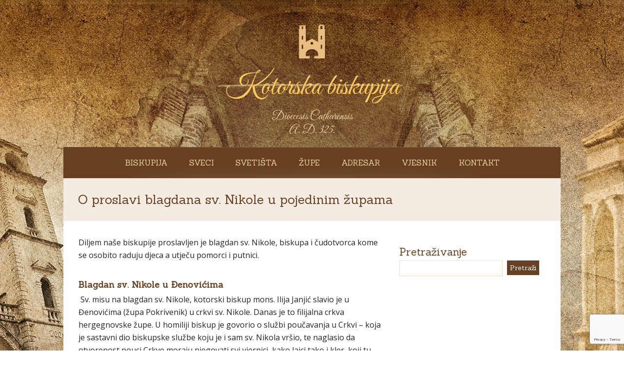

--- FILE ---
content_type: text/html; charset=UTF-8
request_url: https://www.kotorskabiskupija.me/o-proslavi-blagdana-sv-nikole-u-pojedinim-zupama/
body_size: 67390
content:
<!DOCTYPE html>
<html lang="hr">
<head>
<meta charset="UTF-8" />
<meta name="viewport" content="width=device-width, initial-scale=1, maximum-scale=1" />
<title>O proslavi blagdana sv. Nikole u pojedinim župama &laquo;  Kotorska biskupija</title>
<link rel="pingback" href="https://www.kotorskabiskupija.me/xmlrpc.php" />
<title>O proslavi blagdana sv. Nikole u pojedinim župama &#8211; Kotorska biskupija</title>
<link rel='dns-prefetch' href='//ws.sharethis.com' />
<link rel='dns-prefetch' href='//www.google.com' />
<link rel='dns-prefetch' href='//maxcdn.bootstrapcdn.com' />
<link rel='dns-prefetch' href='//fonts.googleapis.com' />
<link rel='dns-prefetch' href='//s.w.org' />
<link rel="alternate" type="application/rss+xml" title="Kotorska biskupija &raquo; Kanal" href="https://www.kotorskabiskupija.me/feed/" />
<link rel="alternate" type="application/rss+xml" title="Kotorska biskupija &raquo; Kanal komentara" href="https://www.kotorskabiskupija.me/comments/feed/" />
<link rel="alternate" type="text/calendar" title="Kotorska biskupija &raquo; iCal Feed" href="https://www.kotorskabiskupija.me/dogadanja/?ical=1" />
<link rel="alternate" type="application/rss+xml" title="Kotorska biskupija &raquo; O proslavi blagdana sv. Nikole u pojedinim župama Kanal komentara" href="https://www.kotorskabiskupija.me/o-proslavi-blagdana-sv-nikole-u-pojedinim-zupama/feed/" />
<meta name="robots" content="max-snippet:-1, max-image-preview:large, max-video-preview:-1">		<script type="text/javascript">
			window._wpemojiSettings = {"baseUrl":"https:\/\/s.w.org\/images\/core\/emoji\/11\/72x72\/","ext":".png","svgUrl":"https:\/\/s.w.org\/images\/core\/emoji\/11\/svg\/","svgExt":".svg","source":{"concatemoji":"https:\/\/www.kotorskabiskupija.me\/wp-includes\/js\/wp-emoji-release.min.js?ver=4.9.26"}};
			!function(e,a,t){var n,r,o,i=a.createElement("canvas"),p=i.getContext&&i.getContext("2d");function s(e,t){var a=String.fromCharCode;p.clearRect(0,0,i.width,i.height),p.fillText(a.apply(this,e),0,0);e=i.toDataURL();return p.clearRect(0,0,i.width,i.height),p.fillText(a.apply(this,t),0,0),e===i.toDataURL()}function c(e){var t=a.createElement("script");t.src=e,t.defer=t.type="text/javascript",a.getElementsByTagName("head")[0].appendChild(t)}for(o=Array("flag","emoji"),t.supports={everything:!0,everythingExceptFlag:!0},r=0;r<o.length;r++)t.supports[o[r]]=function(e){if(!p||!p.fillText)return!1;switch(p.textBaseline="top",p.font="600 32px Arial",e){case"flag":return s([55356,56826,55356,56819],[55356,56826,8203,55356,56819])?!1:!s([55356,57332,56128,56423,56128,56418,56128,56421,56128,56430,56128,56423,56128,56447],[55356,57332,8203,56128,56423,8203,56128,56418,8203,56128,56421,8203,56128,56430,8203,56128,56423,8203,56128,56447]);case"emoji":return!s([55358,56760,9792,65039],[55358,56760,8203,9792,65039])}return!1}(o[r]),t.supports.everything=t.supports.everything&&t.supports[o[r]],"flag"!==o[r]&&(t.supports.everythingExceptFlag=t.supports.everythingExceptFlag&&t.supports[o[r]]);t.supports.everythingExceptFlag=t.supports.everythingExceptFlag&&!t.supports.flag,t.DOMReady=!1,t.readyCallback=function(){t.DOMReady=!0},t.supports.everything||(n=function(){t.readyCallback()},a.addEventListener?(a.addEventListener("DOMContentLoaded",n,!1),e.addEventListener("load",n,!1)):(e.attachEvent("onload",n),a.attachEvent("onreadystatechange",function(){"complete"===a.readyState&&t.readyCallback()})),(n=t.source||{}).concatemoji?c(n.concatemoji):n.wpemoji&&n.twemoji&&(c(n.twemoji),c(n.wpemoji)))}(window,document,window._wpemojiSettings);
		</script>
		<style type="text/css">
img.wp-smiley,
img.emoji {
	display: inline !important;
	border: none !important;
	box-shadow: none !important;
	height: 1em !important;
	width: 1em !important;
	margin: 0 .07em !important;
	vertical-align: -0.1em !important;
	background: none !important;
	padding: 0 !important;
}
</style>
<link rel='stylesheet' id='contact-form-7-css'  href='https://www.kotorskabiskupija.me/wp-content/plugins/contact-form-7/includes/css/styles.css?ver=5.2.2' type='text/css' media='all' />
<link rel='stylesheet' id='carousel-styles-css'  href='https://www.kotorskabiskupija.me/wp-content/plugins/ft-carousel/libraries/css/ft-carousel.css?ver=4.9.26' type='text/css' media='all' />
<link rel='stylesheet' id='portfolio-styles-css'  href='https://www.kotorskabiskupija.me/wp-content/plugins/ft-portfolio/libraries/css/ft-portfolio.css?ver=4.9.26' type='text/css' media='all' />
<link rel='stylesheet' id='prettyPhoto-styles-css'  href='https://www.kotorskabiskupija.me/wp-content/plugins/ft-portfolio/libraries/css/prettyPhoto.css?ver=4.9.26' type='text/css' media='all' />
<link rel='stylesheet' id='sermons-styles-css'  href='https://www.kotorskabiskupija.me/wp-content/plugins/ft-sermons/libraries/css/ft-sermons.css?ver=4.9.26' type='text/css' media='all' />
<link rel='stylesheet' id='shortcodes-styles-css'  href='https://www.kotorskabiskupija.me/wp-content/plugins/ft-shortcodes/libraries/css/ft-shortcodes.css?ver=4.9.26' type='text/css' media='all' />
<link rel='stylesheet' id='slider-styles-css'  href='https://www.kotorskabiskupija.me/wp-content/plugins/ft-slider/libraries/css/ft-slider.css?ver=4.9.26' type='text/css' media='all' />
<link rel='stylesheet' id='simple-share-buttons-adder-font-awesome-css'  href='//maxcdn.bootstrapcdn.com/font-awesome/4.3.0/css/font-awesome.min.css?ver=8.2.6' type='text/css' media='all' />
<link rel='stylesheet' id='main-style-css'  href='https://www.kotorskabiskupija.me/wp-content/themes/houseofworship_wordpress/style.css?ver=2.0' type='text/css' media='all' />
<link rel='stylesheet' id='googleFonts-css'  href='https://fonts.googleapis.com/css?family=Sanchez&#038;subset=latin%2Clatin-ext&#038;ver=4.9.26' type='text/css' media='all' />
<link rel='stylesheet' id='googleFontss-css'  href='https://fonts.googleapis.com/css?family=Great+Vibes&#038;ver=4.9.26' type='text/css' media='all' />
<link rel='stylesheet' id='googleFontsss-css'  href='https://fonts.googleapis.com/css?family=Open+Sans&#038;subset=latin%2Clatin-ext&#038;ver=4.9.26' type='text/css' media='all' />
<link rel='stylesheet' id='wp-featherlight-css'  href='https://www.kotorskabiskupija.me/wp-content/plugins/wp-featherlight/css/wp-featherlight.min.css?ver=1.3.4' type='text/css' media='all' />
<script type='text/javascript' src='https://www.kotorskabiskupija.me/wp-includes/js/jquery/jquery.js?ver=1.12.4'></script>
<script type='text/javascript' src='https://www.kotorskabiskupija.me/wp-includes/js/jquery/jquery-migrate.min.js?ver=1.4.1'></script>
<script type='text/javascript' src='https://www.kotorskabiskupija.me/wp-content/plugins/ft-portfolio/libraries/js/jquery.prettyPhoto.js?ver=3.1.6'></script>
<script type='text/javascript' src='https://www.kotorskabiskupija.me/wp-content/plugins/ft-portfolio/libraries/js/custom.js?ver=1.0'></script>
<script type='text/javascript' src='https://www.kotorskabiskupija.me/wp-content/plugins/ft-portfolio/libraries/js/launchprettyphoto.js?ver=1.0'></script>
<script type='text/javascript' src='https://www.kotorskabiskupija.me/wp-content/plugins/ft-shortcodes/libraries/js/lightbox.js?ver=1.0'></script>
<script type='text/javascript' src='https://www.kotorskabiskupija.me/wp-content/plugins/ft-slider/libraries/js/jquery.flexslider-min.js?ver=1.7'></script>
<script id='st_insights_js' type='text/javascript' src='https://ws.sharethis.com/button/st_insights.js?publisher=4d48b7c5-0ae3-43d4-bfbe-3ff8c17a8ae6&#038;product=simpleshare&#038;ver=8.2.6'></script>
<link rel='https://api.w.org/' href='https://www.kotorskabiskupija.me/wp-json/' />
<link rel="EditURI" type="application/rsd+xml" title="RSD" href="https://www.kotorskabiskupija.me/xmlrpc.php?rsd" />
<link rel="wlwmanifest" type="application/wlwmanifest+xml" href="https://www.kotorskabiskupija.me/wp-includes/wlwmanifest.xml" /> 
<link rel='prev' title='Nova pjesma o bl. Ozani Kotorki osvojila 3. nagradu' href='https://www.kotorskabiskupija.me/nova-pjesma-o-bl-ozani-kotorki-osvojila-3-nagradu/' />
<link rel='next' title='Primanje službe akolita' href='https://www.kotorskabiskupija.me/auto-skica/' />

<link rel="canonical" href="https://www.kotorskabiskupija.me/o-proslavi-blagdana-sv-nikole-u-pojedinim-zupama/" />
<link rel='shortlink' href='https://www.kotorskabiskupija.me/?p=690' />
<link rel="alternate" type="application/json+oembed" href="https://www.kotorskabiskupija.me/wp-json/oembed/1.0/embed?url=https%3A%2F%2Fwww.kotorskabiskupija.me%2Fo-proslavi-blagdana-sv-nikole-u-pojedinim-zupama%2F" />
<link rel="alternate" type="text/xml+oembed" href="https://www.kotorskabiskupija.me/wp-json/oembed/1.0/embed?url=https%3A%2F%2Fwww.kotorskabiskupija.me%2Fo-proslavi-blagdana-sv-nikole-u-pojedinim-zupama%2F&#038;format=xml" />
<style>
		#category-posts-6-internal .cat-post-thumbnail .cat-post-crop img {object-fit: cover; max-width: 100%; display: block;}
#category-posts-6-internal .cat-post-thumbnail .cat-post-crop-not-supported img {width: 100%;}
#category-posts-6-internal .cat-post-thumbnail {max-width:100%;}
#category-posts-6-internal .cat-post-item img {margin: initial;}
#category-posts-7-internal .cat-post-thumbnail .cat-post-crop img {object-fit: cover; max-width: 100%; display: block;}
#category-posts-7-internal .cat-post-thumbnail .cat-post-crop-not-supported img {width: 100%;}
#category-posts-7-internal .cat-post-thumbnail {max-width:100%;}
#category-posts-7-internal .cat-post-item img {margin: initial;}
#category-posts-8-internal .cat-post-thumbnail .cat-post-crop img {object-fit: cover; max-width: 100%; display: block;}
#category-posts-8-internal .cat-post-thumbnail .cat-post-crop-not-supported img {width: 100%;}
#category-posts-8-internal .cat-post-thumbnail {max-width:100%;}
#category-posts-8-internal .cat-post-item img {margin: initial;}
#category-posts-9-internal .cat-post-thumbnail .cat-post-crop img {object-fit: cover; max-width: 100%; display: block;}
#category-posts-9-internal .cat-post-thumbnail .cat-post-crop-not-supported img {width: 100%;}
#category-posts-9-internal .cat-post-thumbnail {max-width:100%;}
#category-posts-9-internal .cat-post-item img {margin: initial;}
</style>
		<style type="text/css">
ul.filter_portfolio li a {background-color:;color:;}
ul.filter_portfolio li.selected a{color:;background-color:;}
ul.filter_portfolio li a:hover{color:;background-color:;}
.ftportfolio_caption{background-color:;}
</style>
<style type="text/css">
.sermon_button{background-color:;border-bottom:3px  solid;}
.sermon_button a{color:;}
.sermon_date{background-color:;color:;}
</style>
<meta name="tec-api-version" content="v1"><meta name="tec-api-origin" content="https://www.kotorskabiskupija.me"><link rel="https://theeventscalendar.com/" href="https://www.kotorskabiskupija.me/wp-json/tribe/events/v1/" /><link rel="shortcut icon" href="https://www.kotorskabiskupija.me/wp-content/uploads/2015/10/katedrala1.png" type="image/x-icon" />

<style type="text/css">
<!--
/* Custom Colors */

h1.main_title a{ color: #FFCC5F; }
.slogan_title{ color: #F1D3A6; }
html{ background-color:#FFFFFF;}
html{ background-image:url(https://www.kotorskabiskupija.me/wp-content/uploads/2015/10/Pozadinakotorskabiskupija1.jpg); }
html{ background-repeat:no-repeat;}
html{ background-position:top;}
html{ background-attachment:fixed;}
body{ background-repeat:repeat; }
body{ color:#242424;}
a { color: #C96310; }
.sidebar ul li a { color: #000000; }
.sidebar ul li a:hover, .sidebar ul li.selected a { color: #C96310; }
h1, h2, h3, h4, h5, h6{ color: #664021; }
h1.page_title{ background-color:#F4ECE3;}
.footer_content{ background-color:#321C0A;}
input#searchsubmit, input.form_submit, .comments_container input#submit{ background-color:#664021;}
.footer_content{ color:#E5CA9E;}
.footer_content a{ background-color:#412712;}
.footer_content a{ color:#856A53;}
.footer_content a:hover{ color:#E5CA9E;}
.headermenu{ background-color:#664021; }
.headermenu{ background-image:url(https://www.kotorskabiskupija.me/wp-content/themes/houseofworship_wordpress/images/menu_bg_image.png); }
.headermenu ul#main_menu li a{ color: #F1D3A6; }
.headermenu ul#main_menu li a:hover, ul#main_menu li.current-menu-item a{ color: #FFCC5F; }
.headermenu ul#main_menu ul, .headermenu ul#main_menu ul li ul, .headermenu ul#main_menu ul li ul li{ background-color:#4A2E18; }
@media screen and (max-width: 760px) {.headermenu, .show_menu, .hide_menu{ background-color:#664021;background-image:none;} .headermenu ul#main_menu ul, .headermenu ul#main_menu ul li ul, .headermenu ul#main_menu ul li ul li{ background:none; }}
/* End Custom Colors */
-->
</style>
<meta name="description" content="Diljem naše biskupije proslavljen je blagdan sv. Nikole, biskupa i čudotvorca kome se osobito raduju djeca a utječu pomorci i putnici. Blagdan sv. Nikole u Đeno">
<meta property="og:title" content="O proslavi blagdana sv. Nikole u pojedinim župama &#8211; Kotorska biskupija">
<meta property="og:type" content="article">
<meta property="og:image" content="https://www.kotorskabiskupija.me/wp-content/uploads/2015/12/6-001.jpg">
<meta property="og:image:width" content="851">
<meta property="og:image:height" content="851">
<meta property="og:description" content="Diljem naše biskupije proslavljen je blagdan sv. Nikole, biskupa i čudotvorca kome se osobito raduju djeca a utječu pomorci i putnici. Blagdan sv. Nikole u Đeno">
<meta property="og:url" content="https://www.kotorskabiskupija.me/o-proslavi-blagdana-sv-nikole-u-pojedinim-zupama/">
<meta property="og:locale" content="hr">
<meta property="og:site_name" content="Kotorska biskupija">
<meta property="article:published_time" content="2015-12-09T09:49:33+00:00">
<meta property="article:modified_time" content="2015-12-18T12:09:30+00:00">
<meta property="og:updated_time" content="2015-12-18T12:09:30+00:00">
<meta property="article:section" content="Proslave">
<meta property="article:tag" content="Biskup Janjić">
<meta property="article:tag" content="proslava sv. Nikole">
<meta property="article:tag" content="Kotor">
<meta property="article:tag" content="Đenovići">
<meta property="article:tag" content="Đurići">
<meta property="article:tag" content="Katedrala">
<meta property="article:author" content="Kotorska biskupija">
<meta name="twitter:card" content="summary_large_image">
<meta name="twitter:image" content="https://www.kotorskabiskupija.me/wp-content/uploads/2015/12/6-001.jpg">
</head>
<body data-rsssl=1 class="post-template-default single single-post postid-690 single-format-standard tribe-no-js wp-featherlight-captions">
<div id="main_container">

	<a class="show_menu" href="#">izbornik</a>
    <a class="hide_menu" href="#">zatvori izbornik</a>
    
    <div id="header">
    
    
     
    <div class="logo"><a href="https://www.kotorskabiskupija.me"><img src="https://www.kotorskabiskupija.me/wp-content/uploads/2015/10/katedrala.png" alt="Kotorska biskupija" title="Kotorska biskupija" class="logo_image"/></a></div>
     
     
    <h1 class="main_title"><a href="https://www.kotorskabiskupija.me">Kotorska biskupija</a></h1>
         
    <div class="slogan_title">Dioecesis Catharensis</div>
	<div class="slogan_title">A. D. 325.</div>
     
    
    
    </div><!-- End of Header--> 
    
    <div class="headermenu">                                                                   
    <div class="menucontainer"><ul id="main_menu" class="main_menu"><li id="menu-item-170" class="menu-item menu-item-type-custom menu-item-object-custom menu-item-has-children menu-item-170"><a href="#">Biskupija</a>
<ul class="sub-menu">
	<li id="menu-item-34" class="menu-item menu-item-type-post_type menu-item-object-page menu-item-34"><a href="https://www.kotorskabiskupija.me/biskupija/povijest/">Povijest</a></li>
	<li id="menu-item-52" class="menu-item menu-item-type-post_type menu-item-object-page menu-item-52"><a href="https://www.kotorskabiskupija.me/biskupija/ordinarijat/">Ordinarijat</a></li>
	<li id="menu-item-5362" class="menu-item menu-item-type-post_type menu-item-object-page menu-item-5362"><a href="https://www.kotorskabiskupija.me/biskup/">Biskup</a></li>
	<li id="menu-item-5368" class="menu-item menu-item-type-post_type menu-item-object-page menu-item-5368"><a href="https://www.kotorskabiskupija.me/biskupski-grb-i-geslo/">Biskupski grb i geslo</a></li>
	<li id="menu-item-673" class="menu-item menu-item-type-taxonomy menu-item-object-category menu-item-673"><a href="https://www.kotorskabiskupija.me/category/pastoralni-pohodi/">Pastoralni pohodi</a></li>
	<li id="menu-item-50" class="menu-item menu-item-type-post_type menu-item-object-page menu-item-50"><a href="https://www.kotorskabiskupija.me/biskupija/sematizam-zupa/">Šematizam župa</a></li>
	<li id="menu-item-49" class="menu-item menu-item-type-post_type menu-item-object-page menu-item-49"><a href="https://www.kotorskabiskupija.me/biskupija/kronotaksa-biskupa/">Kronotaksa biskupa</a></li>
	<li id="menu-item-48" class="menu-item menu-item-type-post_type menu-item-object-page menu-item-48"><a href="https://www.kotorskabiskupija.me/biskupija/temeljni-ugovor-crne-gore-i-svete-stolice/">Temeljni ugovor Crne Gore i Svete Stolice</a></li>
</ul>
</li>
<li id="menu-item-197" class="menu-item menu-item-type-taxonomy menu-item-object-category menu-item-197"><a href="https://www.kotorskabiskupija.me/category/blazeni-i-sveti-velikani-kotorske-biskupije/">Sveci</a></li>
<li id="menu-item-286" class="menu-item menu-item-type-taxonomy menu-item-object-category menu-item-286"><a href="https://www.kotorskabiskupija.me/category/svetista/">Svetišta</a></li>
<li id="menu-item-246" class="menu-item menu-item-type-taxonomy menu-item-object-category menu-item-has-children menu-item-246"><a href="https://www.kotorskabiskupija.me/category/zupe/">Župe</a>
<ul class="sub-menu">
	<li id="menu-item-247" class="menu-item menu-item-type-taxonomy menu-item-object-category menu-item-247"><a href="https://www.kotorskabiskupija.me/category/zupe/kotorski-dekanat/">Kotorski dekanat</a></li>
	<li id="menu-item-248" class="menu-item menu-item-type-taxonomy menu-item-object-category menu-item-248"><a href="https://www.kotorskabiskupija.me/category/zupe/budvanski-dekanat/">Budvanski dekanat</a></li>
	<li id="menu-item-249" class="menu-item menu-item-type-taxonomy menu-item-object-category menu-item-249"><a href="https://www.kotorskabiskupija.me/category/zupe/peraski-dekanat/">Peraški dekanat</a></li>
	<li id="menu-item-250" class="menu-item menu-item-type-taxonomy menu-item-object-category menu-item-250"><a href="https://www.kotorskabiskupija.me/category/zupe/hercegnovski-dekanat/">Hercegnovski dekanat</a></li>
</ul>
</li>
<li id="menu-item-25" class="menu-item menu-item-type-post_type menu-item-object-page menu-item-25"><a href="https://www.kotorskabiskupija.me/svecenici/">Adresar</a></li>
<li id="menu-item-23" class="menu-item menu-item-type-post_type menu-item-object-page menu-item-23"><a href="https://www.kotorskabiskupija.me/vjesnik/">Vjesnik</a></li>
<li id="menu-item-22" class="menu-item menu-item-type-post_type menu-item-object-page menu-item-22"><a href="https://www.kotorskabiskupija.me/kontakt/">Kontakt</a></li>
</ul></div>    </div>
    
    <div class="content">
    
	 
    
     <h1 class="page_title">O proslavi blagdana sv. Nikole u pojedinim župama</h1>   
     
     
<div class="full_width">
	
    <div class="left23">
             <div id="post-690" class="post-690 post type-post status-publish format-standard has-post-thumbnail hentry category-proslave category-novosti tag-biskup-janjic tag-proslava-sv-nikole tag-kotor tag-denovici tag-durici tag-katedrala">
                
                <div class="entry_single">        
                <p>Diljem naše biskupije proslavljen je blagdan sv. Nikole, biskupa i čudotvorca kome se osobito raduju djeca a utječu pomorci i putnici.</p>
<h3><strong>Blagdan sv. Nikole u Đenovićima </strong></h3>
<p><strong> </strong>Sv. misu na blagdan sv. Nikole, kotorski biskup mons. Ilija Janjić slavio je u Đenovićima (župa Pokrivenik) u crkvi sv. Nikole. Danas je to filijalna crkva hergegnovske župe. U homiliji biskup je govorio o službi poučavanja u Crkvi &#8211; koja je sastavni dio biskupske službe koju je i sam sv. Nikola vršio, te naglasio da otvorenost pouci Crkve moraju njegovati svi vjernici, kako laici tako i kler, koji tu službu vrši. Sv. misa je imala i ekumensko ozračje, budući da su osim vjernika Katoličke Crkve također bili prisutni  vjernici kao i svećenik Srpske Pravoslavne Crkve o. Radovan Tomović paroh đenovićki. Biskup je stoga dao osobiti naglasak  na molitvi za jedinstvo kršćana. Na kraju sv. mise, biskup Janjić je čestitao svim svečarima imendan i krsno ime.</p>
<p><a href="https://www.kotorskabiskupija.me/wp-content/uploads/2015/12/DSC_0047.jpg"><img class="alignnone size-full wp-image-691" src="https://www.kotorskabiskupija.me/wp-content/uploads/2015/12/DSC_0047.jpg" alt="DSC_0047" srcset="https://www.kotorskabiskupija.me/wp-content/uploads/2015/12/DSC_0047.jpg 992w, https://www.kotorskabiskupija.me/wp-content/uploads/2015/12/DSC_0047-300x201.jpg 300w" sizes="(max-width: 992px) 100vw, 992px" /></a></p>
<p><strong> </strong></p>
<p><strong> </strong></p>
<h3>Blagdan sv. Nikole u Perastu</h3>
<p>Sveta misa u župnoj crkvi sv. Nikole služena je 10h. Peraški župnik don Srećko Majić u prigodnoj propovijedi o sv. Nikoli potakao vjernike na nasljedovanje ovog velikog sveca. u 16h upriličeno je darivanje djece te je podijeljeno 75 paketića.</p>
<h3><strong>Blagdan sv. Nikole u Kotoru</strong></h3>
<p>U nedjelju 6. XII. 2015. godine u kotorskoj katedrali-bazilici Sv. Tripuna, koja sljedeće godine proslavlja 850. godišnjicu posvećenja, svečano je proslavljen blagdan sv. Nikole biskupa. Bio je to poseban predbožićni susret vjeroučenika koji pohađaju vjeronauk u Kotoru. Vjeroučenici su pripremili i poseban program u čast sv. Nikoli, a on ih je darovao s tri stotine prigodnih paketića. U njegovoj pratnji bilo je dvadesetoro djece obučenih kao anđeli &#8211; u bjelini s krilima. Recitatori Franka Peruđini, Luka Mjesečević i Pavao Vičević pozdravili su sv. Nikolu, kojega je djeci uprisutnio Toni Glasnović. Nakon dijaloga djece sa sv. Nikolom kotorski je biskup mons. Ilija Janjić blagoslovio darove i svu prisutnu djecu.</p>
<p>Svetu misu je služio fra Filip Karadža. Fra Filip je u prigodnoj propovijedi istakao: „<em>Moramo biti svjesni da postoje dvije povijesti; jedna je ona koju učimo u školi, gdje se sjećamo prošlih događaja tko je i kada vladao, gdje su bile granice pojedinih država, kako je izgledala naša zemlja prije 500 ili 1000 godina i kako izgleda danas. Pored te zemaljske povijesti moramo biti svjesni da postoji jedna druga povijest a to je povijest spasenja, povijest Božjega govora čovjeku. O prvoj historiji govore nam povijesne činjenice, a povijest spasenja govori nam kako je Bog kroz vrijeme govorio čovjeku. Svjedoci toga govora Boga čovjeku jesu ljudi koji su na poseban način čuli tu riječ i postali pisci Božjega govora čovjeku. Mi ih nazivamo prorocima ili svecima. Vrhunac povijesti je bilo to kada je Bog ušao u našu povijest, kada više nije slao nikakve proroke ili svoje druge izaslanike, nego je Bog sam odlučio da dođe i da nas pohodi.</em>“</p>
<p>Pjevanje na misi animirao je dječji zbor pod ravnanjem prof. Milene Pilastro, uz orguljašku pratnju vjeroučiteljice s. Dragice Kuštre. Sv. misi i prigodnom programu u prepunoj katedrali prisustvovali su i članovi Bokeljske mornarice na čelu s viceadmiralom kap. Ilijom Radovićem, članovi Udruženja pomorskih kapetana i strojara, djelatnici Pomorskog muzeja, predstavnici HGD CG čiji je mandolinski orkestar „Tripo Tomas“ pod ravnanjem prof. Iva Brajaka nastupio u programu. Dva mornara Bokeljske mornarice s helebardama držala su počasnu stražu pred oltarom sv. Nikole. Prije podjele darova župnik je pozdravio sve prisutne, naglasivši da je Kotor grad čija je povijest pisana na moru, grad u kojem više od jednog milenija djeluje Bratovština pomoraca pod zaštitom sv. Nikole i sv. Tripuna. Grad koji čuva grob Andree Saracenisa, prvog poznatog pomorskog privrednika s istočno-jadranske obale iz druge polovice VIII. stoljeća, grad je to suživota i prijateljstva među ljudima, grad širokih horizonta kao što je široka i beskrajna pučina koja mu je izvorom života bila. Grad pet crkava podignutih svetome Nikoli u čast, svecu na kopnu i moru slavnom.</p>
<p>Na kraju slavlja sv. Nikola je bio pozdravljen i prigodnim vatrometom s lođe katedrale.</p>
<p><strong>Don Anton Belan</strong></p>
<p><strong> </strong></p>

		<style type='text/css'>
			#gallery-5 {
				margin: auto;
			}
			#gallery-5 .gallery-item {
				float: left;
				margin-top: 10px;
				text-align: center;
				width: 33%;
			}
			#gallery-5 img {
				border: 2px solid #cfcfcf;
			}
			#gallery-5 .gallery-caption {
				margin-left: 0;
			}
			/* see gallery_shortcode() in wp-includes/media.php */
		</style>
		<div id='gallery-5' class='gallery galleryid-690 gallery-columns-3 gallery-size-thumbnail'><dl class='gallery-item'>
			<dt class='gallery-icon portrait'>
				<a href='https://www.kotorskabiskupija.me/wp-content/uploads/2015/12/12.jpg'><img width="150" height="150" src="https://www.kotorskabiskupija.me/wp-content/uploads/2015/12/12-150x150.jpg" class="attachment-thumbnail size-thumbnail" alt="12" /></a>
			</dt></dl><dl class='gallery-item'>
			<dt class='gallery-icon portrait'>
				<a href='https://www.kotorskabiskupija.me/wp-content/uploads/2015/12/13.jpg'><img width="150" height="150" src="https://www.kotorskabiskupija.me/wp-content/uploads/2015/12/13-150x150.jpg" class="attachment-thumbnail size-thumbnail" alt="13" /></a>
			</dt></dl><dl class='gallery-item'>
			<dt class='gallery-icon portrait'>
				<a href='https://www.kotorskabiskupija.me/wp-content/uploads/2015/12/14.jpg'><img width="150" height="150" src="https://www.kotorskabiskupija.me/wp-content/uploads/2015/12/14-150x150.jpg" class="attachment-thumbnail size-thumbnail" alt="14" /></a>
			</dt></dl><br style="clear: both" /><dl class='gallery-item'>
			<dt class='gallery-icon landscape'>
				<a href='https://www.kotorskabiskupija.me/wp-content/uploads/2015/12/1.jpg'><img width="150" height="150" src="https://www.kotorskabiskupija.me/wp-content/uploads/2015/12/1-150x150.jpg" class="attachment-thumbnail size-thumbnail" alt="1" /></a>
			</dt></dl><dl class='gallery-item'>
			<dt class='gallery-icon landscape'>
				<a href='https://www.kotorskabiskupija.me/wp-content/uploads/2015/12/2.jpg'><img width="150" height="150" src="https://www.kotorskabiskupija.me/wp-content/uploads/2015/12/2-150x150.jpg" class="attachment-thumbnail size-thumbnail" alt="2" /></a>
			</dt></dl><dl class='gallery-item'>
			<dt class='gallery-icon landscape'>
				<a href='https://www.kotorskabiskupija.me/wp-content/uploads/2015/12/3.jpg'><img width="150" height="150" src="https://www.kotorskabiskupija.me/wp-content/uploads/2015/12/3-150x150.jpg" class="attachment-thumbnail size-thumbnail" alt="3" /></a>
			</dt></dl><br style="clear: both" /><dl class='gallery-item'>
			<dt class='gallery-icon landscape'>
				<a href='https://www.kotorskabiskupija.me/wp-content/uploads/2015/12/4.jpg'><img width="150" height="150" src="https://www.kotorskabiskupija.me/wp-content/uploads/2015/12/4-150x150.jpg" class="attachment-thumbnail size-thumbnail" alt="4" /></a>
			</dt></dl><dl class='gallery-item'>
			<dt class='gallery-icon landscape'>
				<a href='https://www.kotorskabiskupija.me/wp-content/uploads/2015/12/5.jpg'><img width="150" height="150" src="https://www.kotorskabiskupija.me/wp-content/uploads/2015/12/5-150x150.jpg" class="attachment-thumbnail size-thumbnail" alt="5" /></a>
			</dt></dl><dl class='gallery-item'>
			<dt class='gallery-icon landscape'>
				<a href='https://www.kotorskabiskupija.me/wp-content/uploads/2015/12/6-e1449652933432.jpg'><img width="150" height="150" src="https://www.kotorskabiskupija.me/wp-content/uploads/2015/12/6-150x150.jpg" class="attachment-thumbnail size-thumbnail" alt="6" srcset="https://www.kotorskabiskupija.me/wp-content/uploads/2015/12/6-150x150.jpg 150w, https://www.kotorskabiskupija.me/wp-content/uploads/2015/12/6-e1449652933432.jpg 10w" sizes="(max-width: 150px) 100vw, 150px" /></a>
			</dt></dl><br style="clear: both" /><dl class='gallery-item'>
			<dt class='gallery-icon portrait'>
				<a href='https://www.kotorskabiskupija.me/wp-content/uploads/2015/12/7.jpg'><img width="150" height="150" src="https://www.kotorskabiskupija.me/wp-content/uploads/2015/12/7-150x150.jpg" class="attachment-thumbnail size-thumbnail" alt="7" /></a>
			</dt></dl><dl class='gallery-item'>
			<dt class='gallery-icon landscape'>
				<a href='https://www.kotorskabiskupija.me/wp-content/uploads/2015/12/8.jpg'><img width="150" height="150" src="https://www.kotorskabiskupija.me/wp-content/uploads/2015/12/8-150x150.jpg" class="attachment-thumbnail size-thumbnail" alt="8" /></a>
			</dt></dl><dl class='gallery-item'>
			<dt class='gallery-icon landscape'>
				<a href='https://www.kotorskabiskupija.me/wp-content/uploads/2015/12/10.jpg'><img width="150" height="150" src="https://www.kotorskabiskupija.me/wp-content/uploads/2015/12/10-150x150.jpg" class="attachment-thumbnail size-thumbnail" alt="10" /></a>
			</dt></dl><br style="clear: both" />
		</div>

<p><strong> </strong></p>
<h3><strong>Blagdan sv. Nikole u Đurićima</strong></h3>
<p>U malenoj župi Đurići blagdan sv. Nikole svake godine se slavi s velikom radošću i iščekivanjem. Glavni je razlog tomu što oko četrdesetak obitelji koji žive na teritoriju župe sv. Ane u Đurićima slavi sv. Nikolu kao svog obiteljskog zaštitnika, tj. kao krsno ime. Ove godine je župna proslava bila osobito svečana. Župljani su se za blagdan pripremali trodnevnicom u čast sv. Nikoli kao i tradicionalnim blagoslovom obitelji. Zadnjeg dana trodnevnice, 5. Prosinca 2015. upriličen je prigodni program za najmlađe članove ove župe. Nakon sv. mise uslijedio je blagoslov sve okupljene djece te doček sv. Nikole koji je djeci donio prigodne darove. Prije samog dočeka, župnik je poveo dijalog s djecom, koja su razdragano govorila i opisivala sve što su znala o svecu kojemu se toliko raduju. Djeca su sv. Nikoli recitirala i pjevala pjesmice, a on ih je bodrio da budu postojani u vjeri i poslušni roditeljima, te im je darovao donesene paketiće. Sv. Nikola je osobito pohvalio djecu koja su sama pripremila kršćanske pjesmice u njegovu čast.</p>
<p>Na sam blagdan sv. Nikole, 6. prosinca, prva sv. misa slavljena je u crkvi sv. Nikole na Verigama u 6 h. Ovo je najstarija crkva u mjestu, a izgrađena je po svoj prilici polovicom XII. St. Mnogi su se okupili ispred crkvice na &#8220;bdjenje&#8221; uz vatru već od ponoći, te uz druženje i studen dočekali ranu misu. U propovijedi župnik je protumačio poruku liturgijskih čitanja te se osvrnuo na duhovno značenje proslave kršćanskih blagdana a osobito krsnog imena, koje je u opasnosti da postane samo isprazni vanjski čin bez istinske duhovne pripreme i shvaćanja pravog razloga slavlja, te je sve okupljene potakao na dublju i konkretniju pripremu za veliko otajstvo Božića na koju pozivaju riječi proroka Izaije i Ivana Krstitelja. Na kraju sv. mise župnik se zahvalio svima koji su svojim radom &#8211; košnjom planinskog puta omogućili pristup ovoj crkvi. Pri završetku sv. mise, okupljeni vjernici su po prvi puta u povijesti imali prigodu primiti pomazanje čudotvornom manom sv. Nikole, te tradicionalno cjelivati relikviju sveca. U posljednjem dijelu liturgijskog slavlja po ustaljenom običaju, obavljen je blagoslov groblja i izrečena molitva za pokojne na mjestu na kojem su sahranjeni Đuričani koji su svoj život položili za obranu svoga sela od Turske navale. To je mjesto danas obilježeno kamenim križem kao i spomen-pločom koja je postavljena za prethodnog župnika. Druga sv. misa slavljena je u župnoj crkvi uz veliko sudjelovanje puka koji zbog nepristupačnog terena nije mogao doći do crkve sv. Nikole na Verigama. Na kraju župne sv. mise također je podijeljeno pomazanje čudotvornom manom te iskazano štovanje relikviji sv. Nikole.</p>
<p><strong>Don Robert Tonsati</strong></p>

		<style type='text/css'>
			#gallery-6 {
				margin: auto;
			}
			#gallery-6 .gallery-item {
				float: left;
				margin-top: 10px;
				text-align: center;
				width: 33%;
			}
			#gallery-6 img {
				border: 2px solid #cfcfcf;
			}
			#gallery-6 .gallery-caption {
				margin-left: 0;
			}
			/* see gallery_shortcode() in wp-includes/media.php */
		</style>
		<div id='gallery-6' class='gallery galleryid-690 gallery-columns-3 gallery-size-thumbnail'><dl class='gallery-item'>
			<dt class='gallery-icon landscape'>
				<a href='https://www.kotorskabiskupija.me/wp-content/uploads/2015/12/PC062963.jpg'><img width="150" height="150" src="https://www.kotorskabiskupija.me/wp-content/uploads/2015/12/PC062963-150x150.jpg" class="attachment-thumbnail size-thumbnail" alt="PC062963" /></a>
			</dt></dl><dl class='gallery-item'>
			<dt class='gallery-icon landscape'>
				<a href='https://www.kotorskabiskupija.me/wp-content/uploads/2015/12/PC052912.jpg'><img width="150" height="150" src="https://www.kotorskabiskupija.me/wp-content/uploads/2015/12/PC052912-150x150.jpg" class="attachment-thumbnail size-thumbnail" alt="PC052912" /></a>
			</dt></dl><dl class='gallery-item'>
			<dt class='gallery-icon landscape'>
				<a href='https://www.kotorskabiskupija.me/wp-content/uploads/2015/12/PC052916.jpg'><img width="150" height="150" src="https://www.kotorskabiskupija.me/wp-content/uploads/2015/12/PC052916-150x150.jpg" class="attachment-thumbnail size-thumbnail" alt="PC052916" /></a>
			</dt></dl><br style="clear: both" /><dl class='gallery-item'>
			<dt class='gallery-icon landscape'>
				<a href='https://www.kotorskabiskupija.me/wp-content/uploads/2015/12/PC054376.jpg'><img width="150" height="150" src="https://www.kotorskabiskupija.me/wp-content/uploads/2015/12/PC054376-150x150.jpg" class="attachment-thumbnail size-thumbnail" alt="PC054376" /></a>
			</dt></dl><dl class='gallery-item'>
			<dt class='gallery-icon landscape'>
				<a href='https://www.kotorskabiskupija.me/wp-content/uploads/2015/12/PC052947.jpg'><img width="150" height="150" src="https://www.kotorskabiskupija.me/wp-content/uploads/2015/12/PC052947-150x150.jpg" class="attachment-thumbnail size-thumbnail" alt="PC052947" /></a>
			</dt></dl><dl class='gallery-item'>
			<dt class='gallery-icon landscape'>
				<a href='https://www.kotorskabiskupija.me/wp-content/uploads/2015/12/PC062966.jpg'><img width="150" height="150" src="https://www.kotorskabiskupija.me/wp-content/uploads/2015/12/PC062966-150x150.jpg" class="attachment-thumbnail size-thumbnail" alt="PC062966" /></a>
			</dt></dl><br style="clear: both" /><dl class='gallery-item'>
			<dt class='gallery-icon landscape'>
				<a href='https://www.kotorskabiskupija.me/wp-content/uploads/2015/12/PC064481.jpg'><img width="150" height="150" src="https://www.kotorskabiskupija.me/wp-content/uploads/2015/12/PC064481-150x150.jpg" class="attachment-thumbnail size-thumbnail" alt="PC064481" /></a>
			</dt></dl>
			<br style='clear: both' />
		</div>

<!-- Simple Share Buttons Adder (8.2.6) simplesharebuttons.com --><div class="ssba-classic-2 ssba ssbp-wrap left ssbp--theme-1"><div style="text-align:left"><a data-site="" class="ssba_facebook_share" href="http://www.facebook.com/sharer.php?u=https://www.kotorskabiskupija.me/o-proslavi-blagdana-sv-nikole-u-pojedinim-zupama/"  target="_blank" ><img src="https://www.kotorskabiskupija.me/wp-content/plugins/simple-share-buttons-adder/buttons/somacro/facebook.png" style="width: 35px;" title="Facebook" class="ssba ssba-img" alt="Share on Facebook" /><div title="Facebook" class="ssbp-text">Facebook</div></a><a data-site='pinterest' class='ssba_pinterest_share' href='javascript:void((function()%7Bvar%20e=document.createElement(&apos;script&apos;);e.setAttribute(&apos;type&apos;,&apos;text/javascript&apos;);e.setAttribute(&apos;charset&apos;,&apos;UTF-8&apos;);e.setAttribute(&apos;src&apos;,&apos;//assets.pinterest.com/js/pinmarklet.js?r=&apos;+Math.random()*99999999);document.body.appendChild(e)%7D)());'><img src="https://www.kotorskabiskupija.me/wp-content/plugins/simple-share-buttons-adder/buttons/somacro/pinterest.png" style="width: 35px;" title="Pinterest" class="ssba ssba-img" alt="Pin on Pinterest" /><div title="Pinterest" class="ssbp-text">Pinterest</div></a><a data-site="" class="ssba_twitter_share" href="http://twitter.com/share?url=https://www.kotorskabiskupija.me/o-proslavi-blagdana-sv-nikole-u-pojedinim-zupama/&amp;text=O%20proslavi%20blagdana%20sv.%20Nikole%20u%20pojedinim%20%C5%BEupama%20"  target=&quot;_blank&quot; ><img src="https://www.kotorskabiskupija.me/wp-content/plugins/simple-share-buttons-adder/buttons/somacro/twitter.png" style="width: 35px;" title="Twitter" class="ssba ssba-img" alt="Tweet about this on Twitter" /><div title="Twitter" class="ssbp-text">Twitter</div></a><a data-site="linkedin" class="ssba_linkedin_share ssba_share_link" href="http://www.linkedin.com/shareArticle?mini=true&amp;url=https://www.kotorskabiskupija.me/o-proslavi-blagdana-sv-nikole-u-pojedinim-zupama/"  target=&quot;_blank&quot; ><img src="https://www.kotorskabiskupija.me/wp-content/plugins/simple-share-buttons-adder/buttons/somacro/linkedin.png" style="width: 35px;" title="LinkedIn" class="ssba ssba-img" alt="Share on LinkedIn" /><div title="Linkedin" class="ssbp-text">Linkedin</div></a></div></div>                                </div>
                <div class="post_undetitle_details">
                9. prosinca 2015. | <a href="https://www.kotorskabiskupija.me/category/proslave/" rel="category tag">Proslave</a>, <a href="https://www.kotorskabiskupija.me/category/novosti/" rel="category tag">Novosti</a>                </div>
                                <div class="post_undetitle_details">
                Oznake:<a href="https://www.kotorskabiskupija.me/tag/biskup-janjic/" rel="tag">Biskup Janjić</a>, <a href="https://www.kotorskabiskupija.me/tag/proslava-sv-nikole/" rel="tag">proslava sv. Nikole</a>, <a href="https://www.kotorskabiskupija.me/tag/kotor/" rel="tag">Kotor</a>, <a href="https://www.kotorskabiskupija.me/tag/denovici/" rel="tag">Đenovići</a>, <a href="https://www.kotorskabiskupija.me/tag/durici/" rel="tag">Đurići</a>, <a href="https://www.kotorskabiskupija.me/tag/katedrala/" rel="tag">Katedrala</a> 
                </div>
                                
            </div>     

	
	    
    </div>

    
<div class="left13_last sidebar">
<h2>Pretraživanje</h2><form role="search" method="get" id="searchform" class="searchform" action="https://www.kotorskabiskupija.me/">
				<div>
					<label class="screen-reader-text" for="s">Pretraži:</label>
					<input type="text" value="" name="s" id="s" />
					<input type="submit" id="searchsubmit" value="Pretraži" />
				</div>
			</form></div> 

</div>  
  

              <div class="full_width footer_widgets">
   
            <div class="left13 sidebar"> 
             <h2>Sv. Leopold Bogdan Mandić</h2><img width="300" height="150" src="https://www.kotorskabiskupija.me/wp-content/uploads/2016/02/Mandic-ispovijeda-300x150.jpg" class="image wp-image-943  attachment-medium size-medium" alt="Mandic-ispovijeda" style="max-width: 100%; height: auto;" /><div class="textwidget custom-html-widget">
<blockquote>Imajte vjeru i život će vam biti dobar, smiren i kršćanski. Imajte vjere i naći ćete iscrpan odgovor na sva svoja pitanja i sva vaša iskušenja postat će podnošljiva, a bol će se preobraziti u svjetlost!
</blockquote></div><form role="search" method="get" id="searchform" class="searchform" action="https://www.kotorskabiskupija.me/">
				<div>
					<label class="screen-reader-text" for="s">Pretraži:</label>
					<input type="text" value="" name="s" id="s" />
					<input type="submit" id="searchsubmit" value="Pretraži" />
				</div>
			</form>			</div>
   
            <div class="left13 sidebar"> 
             <h2>Novosti</h2>			<div class="textwidget"><div class="latest_posts"><ul><li><div class="latest_post_thumb"><a href="https://www.kotorskabiskupija.me/proglas-proslave-svetkovine-sv-tripuna-3/"><img src="https://www.kotorskabiskupija.me/wp-content/uploads/2026/01/Picture-1.jpg" alt="Proglas proslave svetkovine Sv. Tripuna" title="Proglas proslave svetkovine Sv. Tripuna" /></a></div><div class="latest_post_content"><h3><a href="https://www.kotorskabiskupija.me/proglas-proslave-svetkovine-sv-tripuna-3/">Proglas proslave svetkovine Sv. Tripuna</a></h3><span class="date">17. siječnja 2026.</span></div></li><li><div class="latest_post_thumb"><a href="https://www.kotorskabiskupija.me/adventska-duhovna-obnova/"><img src="https://www.kotorskabiskupija.me/wp-content/uploads/2025/12/16-IMG-20251211-WA0052-1-1024x1024.jpg" alt="Adventska duhovna obnova" title="Adventska duhovna obnova" /></a></div><div class="latest_post_content"><h3><a href="https://www.kotorskabiskupija.me/adventska-duhovna-obnova/">Adventska duhovna obnova</a></h3><span class="date">14. prosinca 2025.</span></div></li><li><div class="latest_post_thumb"><a href="https://www.kotorskabiskupija.me/proslava-blagdana-sv-nikole-u-kotoru/"><img src="https://www.kotorskabiskupija.me/wp-content/uploads/2025/12/11-IMG-8afaf9f211c1e6e89ef812bb27e19362-V-1-1024x1024.jpg" alt="Proslava blagdana sv. Nikole u Kotoru" title="Proslava blagdana sv. Nikole u Kotoru" /></a></div><div class="latest_post_content"><h3><a href="https://www.kotorskabiskupija.me/proslava-blagdana-sv-nikole-u-kotoru/">Proslava blagdana sv. Nikole u Kotoru</a></h3><span class="date">8. prosinca 2025.</span></div></li></ul></div>
</div>
					</div>
       
     
            <div class="left13_last sidebar"> 
             <h2>Kalendar objava</h2><div id="calendar_wrap" class="calendar_wrap"><table id="wp-calendar">
	<caption>siječanj 2026</caption>
	<thead>
	<tr>
		<th scope="col" title="Ponedjeljak">P</th>
		<th scope="col" title="Utorak">U</th>
		<th scope="col" title="Srijeda">S</th>
		<th scope="col" title="Četvrtak">Č</th>
		<th scope="col" title="Petak">P</th>
		<th scope="col" title="Subota">S</th>
		<th scope="col" title="Nedjelja">N</th>
	</tr>
	</thead>

	<tfoot>
	<tr>
		<td colspan="3" id="prev"><a href="https://www.kotorskabiskupija.me/2025/12/">&laquo; pro.</a></td>
		<td class="pad">&nbsp;</td>
		<td colspan="3" id="next" class="pad">&nbsp;</td>
	</tr>
	</tfoot>

	<tbody>
	<tr>
		<td colspan="3" class="pad">&nbsp;</td><td>1</td><td>2</td><td>3</td><td>4</td>
	</tr>
	<tr>
		<td>5</td><td>6</td><td>7</td><td>8</td><td>9</td><td>10</td><td>11</td>
	</tr>
	<tr>
		<td>12</td><td>13</td><td>14</td><td>15</td><td>16</td><td><a href="https://www.kotorskabiskupija.me/2026/01/17/" aria-label="Objave publicirane u 17. January 2026.">17</a></td><td>18</td>
	</tr>
	<tr>
		<td id="today">19</td><td>20</td><td>21</td><td>22</td><td>23</td><td>24</td><td>25</td>
	</tr>
	<tr>
		<td>26</td><td>27</td><td>28</td><td>29</td><td>30</td><td>31</td>
		<td class="pad" colspan="1">&nbsp;</td>
	</tr>
	</tbody>
	</table></div><div  class="tribe-compatibility-container" >
	<div
		 class="tribe-common tribe-events tribe-events-view tribe-events-view--widget-events-list tribe-events-widget" 		data-js="tribe-events-view"
		data-view-rest-nonce="964d8b95be"
		data-view-rest-url="https://www.kotorskabiskupija.me/wp-json/tribe/views/v2/html"
		data-view-manage-url="1"
							data-view-breakpoint-pointer="80cfa0dc-1e6d-42eb-9539-474811b3fd82"
			>
		<div class="tribe-events-widget-events-list">

			
			<script data-js="tribe-events-view-data" type="application/json">
	{"slug":"widget-events-list","prev_url":"","next_url":"","view_class":"Tribe\\Events\\Views\\V2\\Views\\Widgets\\Widget_List_View","view_slug":"widget-events-list","view_label":"Widget-events-list","view":null,"should_manage_url":true,"id":null,"alias-slugs":null,"title":"O proslavi blagdana sv. Nikole u pojedinim \u017eupama \u2013 Kotorska biskupija","limit":"3","no_upcoming_events":false,"featured_events_only":false,"jsonld_enable":false,"tribe_is_list_widget":false,"admin_fields":{"title":{"label":"Naslov:","type":"text","classes":"","dependency":"","id":"widget-tribe-widget-events-list-3-title","name":"widget-tribe-widget-events-list[3][title]","options":[],"placeholder":"","value":null},"limit":{"label":"Poka\u017ei:","type":"number","default":5,"min":1,"max":10,"step":1,"classes":"","dependency":"","id":"widget-tribe-widget-events-list-3-limit","name":"widget-tribe-widget-events-list[3][limit]","options":[],"placeholder":"","value":null},"no_upcoming_events":{"label":"Sakrij ovaj widget ako nema nadolaze\u0107ih doga\u0111aja.","type":"checkbox","classes":"","dependency":"","id":"widget-tribe-widget-events-list-3-no_upcoming_events","name":"widget-tribe-widget-events-list[3][no_upcoming_events]","options":[],"placeholder":"","value":null},"featured_events_only":{"label":"Ograni\u010denje samo na istaknute doga\u0111aje","type":"checkbox","classes":"","dependency":"","id":"widget-tribe-widget-events-list-3-featured_events_only","name":"widget-tribe-widget-events-list[3][featured_events_only]","options":[],"placeholder":"","value":null},"jsonld_enable":{"label":"Generirajte JSON-LD podatke","type":"checkbox","classes":"","dependency":"","id":"widget-tribe-widget-events-list-3-jsonld_enable","name":"widget-tribe-widget-events-list[3][jsonld_enable]","options":[],"placeholder":"","value":null}},"csb_visibility":{"action":"show","conditions":{"guest":[],"date":[],"roles":[],"pagetypes":[],"posttypes":[],"membership":[],"membership2":[],"prosite":[],"pt-post":[],"pt-page":[],"pt-ftcarousel":[],"pt-ftportfolio":[],"pt-ftsermons":[],"pt-ftslider":[],"pt-tribe_events":[],"tax-category":[],"tax-post_tag":[],"tax-post_format":[],"tax-ftportfoliocategory":[],"tax-ftsermonscategory":[],"tax-ftpreachers":[],"tax-tribe_events_cat":[]},"always":true},"csb_clone":{"group":"2","state":"ok"},"events":[],"url":"https:\/\/www.kotorskabiskupija.me\/?post_type=tribe_events&eventDisplay=widget-events-list","url_event_date":false,"bar":{"keyword":"","date":""},"today":"2026-01-19 00:00:00","now":"2026-01-19 21:12:59","rest_url":"https:\/\/www.kotorskabiskupija.me\/wp-json\/tribe\/views\/v2\/html","rest_method":"POST","rest_nonce":"964d8b95be","today_url":"https:\/\/www.kotorskabiskupija.me\/?post_type=tribe_events&eventDisplay=widget-events-list&name=o-proslavi-blagdana-sv-nikole-u-pojedinim-zupama","prev_label":"","next_label":"","date_formats":{"compact":"d.m.Y","month_and_year_compact":"m.Y","month_and_year":"F Y.","time_range_separator":" - ","date_time_separator":" @ "},"messages":{"notice":["Nema nadolaze\u0107ih doga\u0111anja."]},"start_of_week":"1","breadcrumbs":[],"before_events":"","after_events":"\n<!--\nThis calendar is powered by The Events Calendar.\nhttp:\/\/evnt.is\/18wn\n-->\n","display_events_bar":false,"disable_event_search":false,"live_refresh":true,"ical":{"display_link":true,"link":{"url":"https:\/\/www.kotorskabiskupija.me\/?post_type=tribe_events&#038;eventDisplay=widget-events-list&#038;ical=1","text":"Izvoz Doga\u0111anja","title":"Use this to share calendar data with Google Calendar, Apple iCal and other compatible apps"}},"container_classes":["tribe-common","tribe-events","tribe-events-view","tribe-events-view--widget-events-list","tribe-events-widget"],"container_data":[],"is_past":false,"breakpoints":{"xsmall":500,"medium":768,"full":960},"breakpoint_pointer":"80cfa0dc-1e6d-42eb-9539-474811b3fd82","is_initial_load":true,"public_views":{"list":{"view_class":"Tribe\\Events\\Views\\V2\\Views\\List_View","view_url":"https:\/\/www.kotorskabiskupija.me\/dogadanja\/popis\/","view_label":"Popis"},"month":{"view_class":"Tribe\\Events\\Views\\V2\\Views\\Month_View","view_url":"https:\/\/www.kotorskabiskupija.me\/dogadanja\/mjesec\/","view_label":"Mjesec"},"day":{"view_class":"Tribe\\Events\\Views\\V2\\Views\\Day_View","view_url":"https:\/\/www.kotorskabiskupija.me\/dogadanja\/danas\/","view_label":"Dan"}},"show_latest_past":false,"compatibility_classes":["tribe-compatibility-container"],"view_more_text":"Pogledaj kalendar","view_more_title":"Prika\u017ei vi\u0161e doga\u0111anja.","view_more_link":"https:\/\/www.kotorskabiskupija.me\/dogadanja\/","widget_title":"Najave doga\u0111aja","hide_if_no_upcoming_events":false,"display":[],"_context":{"slug":"widget-events-list"}}</script>

			<header class="tribe-events-widget-events-list__header">
				<h2 class="tribe-events-widget-events-list__header-title tribe-common-h6 tribe-common-h--alt">
					Najave događaja				</h2>
			</header>

			
				<div  class="tribe-events-header__messages tribe-events-c-messages tribe-common-b2"  >
			<div class="tribe-events-c-messages__message tribe-events-c-messages__message--notice" role="alert">
			<svg  class="tribe-common-c-svgicon tribe-common-c-svgicon--messages-not-found tribe-events-c-messages__message-icon-svg"  viewBox="0 0 21 23" xmlns="http://www.w3.org/2000/svg"><g fill-rule="evenodd"><path d="M.5 2.5h20v20H.5z"/><path stroke-linecap="round" d="M7.583 11.583l5.834 5.834m0-5.834l-5.834 5.834" class="tribe-common-c-svgicon__svg-stroke"/><path stroke-linecap="round" d="M4.5.5v4m12-4v4"/><path stroke-linecap="square" d="M.5 7.5h20"/></g></svg>
			<ul class="tribe-events-c-messages__message-list">
									<li
						class="tribe-events-c-messages__message-list-item"
						 data-key="0" 					>
					Nema nadolazećih događanja.					</li>
							</ul>
		</div>
	</div>

					</div>
	</div>
</div>
<script class="tribe-events-breakpoints">
	( function () {
		var completed = false;

		function initBreakpoints() {
			if ( completed ) {
				// This was fired already and completed no need to attach to the event listener.
				document.removeEventListener( 'DOMContentLoaded', initBreakpoints );
				return;
			}

			if ( 'undefined' === typeof window.tribe ) {
				return;
			}

			if ( 'undefined' === typeof window.tribe.events ) {
				return;
			}

			if ( 'undefined' === typeof window.tribe.events.views ) {
				return;
			}

			if ( 'undefined' === typeof window.tribe.events.views.breakpoints ) {
				return;
			}

			if ( 'function' !== typeof (window.tribe.events.views.breakpoints.setup) ) {
				return;
			}

			var container = document.querySelectorAll( '[data-view-breakpoint-pointer="80cfa0dc-1e6d-42eb-9539-474811b3fd82"]' );
			if ( ! container ) {
				return;
			}

			window.tribe.events.views.breakpoints.setup( container );
			completed = true;
			// This was fired already and completed no need to attach to the event listener.
			document.removeEventListener( 'DOMContentLoaded', initBreakpoints );
		}

		// Try to init the breakpoints right away.
		initBreakpoints();
		document.addEventListener( 'DOMContentLoaded', initBreakpoints );
	})();
</script>
			</div>
 
       <div class="clear"></div>        
       </div>
        

<div class="clear"></div>  
</div>
    
    
       <div class="full_width footer_content">
           <div class="left12 footer_text">
           Kotorska biskupija | Dioecesis Catharensis           </div>
            <div class="left12_last">
			             </div>
       <div class="clear"></div> 
       </div>
   
  
</div>   
<script>
  (function(i,s,o,g,r,a,m){i['GoogleAnalyticsObject']=r;i[r]=i[r]||function(){
  (i[r].q=i[r].q||[]).push(arguments)},i[r].l=1*new Date();a=s.createElement(o),
  m=s.getElementsByTagName(o)[0];a.async=1;a.src=g;m.parentNode.insertBefore(a,m)
  })(window,document,'script','//www.google-analytics.com/analytics.js','ga');

  ga('create', 'UA-69584517-1', 'auto');
  ga('send', 'pageview');

</script>	<script type="text/javascript" charset="utf-8">
	var $ = jQuery.noConflict();
		jQuery(window).load(function() {
			$('.flexslider').flexslider({
				  animation: "fade",
				  directionNav: true,
				  controlNav: true,               
				  slideshowSpeed: 7000,           
				  animationSpeed: 600  
			});
		});
	</script>
		<script>
		( function ( body ) {
			'use strict';
			body.className = body.className.replace( /\btribe-no-js\b/, 'tribe-js' );
		} )( document.body );
		</script>
		<script type="application/ld+json">{"@context":"https://schema.org","@graph":[{"@type":"WebSite","@id":"https://www.kotorskabiskupija.me/#website","url":"https://www.kotorskabiskupija.me/","name":"Kotorska biskupija","potentialAction":{"@id":"https://www.kotorskabiskupija.me/o-proslavi-blagdana-sv-nikole-u-pojedinim-zupama#searchaction"},"publisher":{"@id":"https://www.kotorskabiskupija.me/#organization"}},{"@type":"SearchAction","@id":"https://www.kotorskabiskupija.me/o-proslavi-blagdana-sv-nikole-u-pojedinim-zupama#searchaction","target":"https://www.kotorskabiskupija.me/?s={search_term_string}","query-input":"required name=search_term_string"},{"@type":"BreadcrumbList","name":"Breadcrumbs","@id":"https://www.kotorskabiskupija.me/o-proslavi-blagdana-sv-nikole-u-pojedinim-zupama#breadcrumbs","itemListElement":[{"@type":"ListItem","position":1,"name":"Home","item":"https://www.kotorskabiskupija.me/"},{"@type":"ListItem","position":2,"name":"Novosti","item":"https://www.kotorskabiskupija.me/novosti/"},{"@type":"ListItem","position":3,"name":"Proslave","item":"https://www.kotorskabiskupija.me/category/proslave/"}]},{"@type":"WebPage","@id":"https://www.kotorskabiskupija.me/o-proslavi-blagdana-sv-nikole-u-pojedinim-zupama#webpage","url":"https://www.kotorskabiskupija.me/o-proslavi-blagdana-sv-nikole-u-pojedinim-zupama","inLanguage":"hr","name":"O proslavi blagdana sv. Nikole u pojedinim župama &#8211; Kotorska biskupija","description":"Diljem naše biskupije proslavljen je blagdan sv. Nikole, biskupa i čudotvorca kome se osobito raduju djeca a utječu pomorci i putnici. Blagdan sv. Nikole u Đeno","datePublished":"2015-12-09T09:49:33+00:00","dateModified":"2015-12-18T12:09:30+00:00","isPartOf":{"@id":"https://www.kotorskabiskupija.me/#website"},"breadcrumb":{"@id":"https://www.kotorskabiskupija.me/o-proslavi-blagdana-sv-nikole-u-pojedinim-zupama#breadcrumbs"},"primaryImageOfPage":{"@id":"https://www.kotorskabiskupija.me/o-proslavi-blagdana-sv-nikole-u-pojedinim-zupama#thumbnail"},"image":{"@id":"https://www.kotorskabiskupija.me/o-proslavi-blagdana-sv-nikole-u-pojedinim-zupama#thumbnail"}},{"@type":"Organization","@id":"https://www.kotorskabiskupija.me/#organization","url":"https://www.kotorskabiskupija.me/","name":"Kotorska biskupija"},{"@type":"ImageObject","@id":"https://www.kotorskabiskupija.me/o-proslavi-blagdana-sv-nikole-u-pojedinim-zupama#thumbnail","url":"https://www.kotorskabiskupija.me/wp-content/uploads/2015/12/6-001.jpg","width":851,"height":851},{"@type":"Article","@id":"https://www.kotorskabiskupija.me/o-proslavi-blagdana-sv-nikole-u-pojedinim-zupama#article","url":"https://www.kotorskabiskupija.me/o-proslavi-blagdana-sv-nikole-u-pojedinim-zupama","headline":"O proslavi blagdana sv. Nikole u pojedinim župama","datePublished":"2015-12-09T09:49:33+00:00","dateModified":"2015-12-18T12:09:30+00:00","wordCount":1192,"keywords":["Biskup Janjić","proslava sv. Nikole","Kotor","Đenovići","Đurići","Katedrala"],"articleSection":["Proslave","Novosti"],"isPartOf":{"@id":"https://www.kotorskabiskupija.me/o-proslavi-blagdana-sv-nikole-u-pojedinim-zupama#webpage"},"mainEntityOfPage":{"@id":"https://www.kotorskabiskupija.me/o-proslavi-blagdana-sv-nikole-u-pojedinim-zupama#webpage"},"image":{"@id":"https://www.kotorskabiskupija.me/o-proslavi-blagdana-sv-nikole-u-pojedinim-zupama#thumbnail"},"publisher":{"@id":"https://www.kotorskabiskupija.me/#organization"},"author":{"@id":"https://www.kotorskabiskupija.me/o-proslavi-blagdana-sv-nikole-u-pojedinim-zupama#author"}},{"@type":"Person","@id":"https://www.kotorskabiskupija.me/o-proslavi-blagdana-sv-nikole-u-pojedinim-zupama#author","url":"https://www.kotorskabiskupija.me/author/rtonsati/","name":"Kotorska biskupija","image":{"@id":"https://www.kotorskabiskupija.me/o-proslavi-blagdana-sv-nikole-u-pojedinim-zupama#author_image"}},{"@type":"ImageObject","@id":"https://www.kotorskabiskupija.me/o-proslavi-blagdana-sv-nikole-u-pojedinim-zupama#author_image","url":"https://secure.gravatar.com/avatar/e954ef008e6e4228dfe4700c7e5833d5?s=96&d=mm&r=g","width":96,"height":96,"caption":"Kotorska biskupija"}]}</script><script> /* <![CDATA[ */var tribe_l10n_datatables = {"aria":{"sort_ascending":": activate to sort column ascending","sort_descending":": activate to sort column descending"},"length_menu":"Show _MENU_ entries","empty_table":"No data available in table","info":"Showing _START_ to _END_ of _TOTAL_ entries","info_empty":"Showing 0 to 0 of 0 entries","info_filtered":"(filtered from _MAX_ total entries)","zero_records":"No matching records found","search":"Search:","all_selected_text":"All items on this page were selected. ","select_all_link":"Select all pages","clear_selection":"Clear Selection.","pagination":{"all":"All","next":"Next","previous":"Previous"},"select":{"rows":{"0":"","_":": Selected %d rows","1":": Selected 1 row"}},"datepicker":{"dayNames":["Nedjelja","Ponedjeljak","Utorak","Srijeda","\u010cetvrtak","Petak","Subota"],"dayNamesShort":["Ned","Pon","Uto","Sri","\u010cet","Pet","Sub"],"dayNamesMin":["N","P","U","S","\u010c","P","S"],"monthNames":["sije\u010danj","velja\u010da","o\u017eujak","travanj","svibanj","lipanj","srpanj","kolovoz","rujan","listopad","studeni","prosinac"],"monthNamesShort":["sije\u010danj","velja\u010da","o\u017eujak","travanj","svibanj","lipanj","srpanj","kolovoz","rujan","listopad","studeni","prosinac"],"monthNamesMin":["sij.","velj.","o\u017eu.","tra.","svi.","lip.","srp.","kol.","ruj.","lis.","stu.","pro."],"nextText":"Sljede\u0107e","prevText":"Prethodno","currentText":"Danas","closeText":"Gotovo","today":"Danas","clear":"O\u010disti"}};/* ]]> */ </script><link rel='stylesheet' id='tec-variables-skeleton-css'  href='https://www.kotorskabiskupija.me/wp-content/plugins/the-events-calendar/common/src/resources/css/variables-skeleton.min.css?ver=4.14.6' type='text/css' media='all' />
<link rel='stylesheet' id='tribe-common-skeleton-style-css'  href='https://www.kotorskabiskupija.me/wp-content/plugins/the-events-calendar/common/src/resources/css/common-skeleton.min.css?ver=4.14.6' type='text/css' media='all' />
<link rel='stylesheet' id='tribe-events-widgets-v2-events-list-skeleton-css'  href='https://www.kotorskabiskupija.me/wp-content/plugins/the-events-calendar/src/resources/css/widget-events-list-skeleton.min.css?ver=5.10.0' type='text/css' media='all' />
<link rel='stylesheet' id='tec-variables-full-css'  href='https://www.kotorskabiskupija.me/wp-content/plugins/the-events-calendar/common/src/resources/css/variables-full.min.css?ver=4.14.6' type='text/css' media='all' />
<link rel='stylesheet' id='tribe-common-full-style-css'  href='https://www.kotorskabiskupija.me/wp-content/plugins/the-events-calendar/common/src/resources/css/common-full.min.css?ver=4.14.6' type='text/css' media='all' />
<link rel='stylesheet' id='tribe-events-widgets-v2-events-list-full-css'  href='https://www.kotorskabiskupija.me/wp-content/plugins/the-events-calendar/src/resources/css/widget-events-list-full.min.css?ver=5.10.0' type='text/css' media='all' />
<link rel='stylesheet' id='simple-share-buttons-adder-ssba-css'  href='https://www.kotorskabiskupija.me/wp-content/plugins/simple-share-buttons-adder/css/ssba.css?ver=1661787671' type='text/css' media='all' />
<style id='simple-share-buttons-adder-ssba-inline-css' type='text/css'>
	.ssba {
									
									
									
									
								}
								.ssba img
								{
									width: 35px !important;
									padding: 6px;
									border:  0;
									box-shadow: none !important;
									display: inline !important;
									vertical-align: middle;
									box-sizing: unset;
								}

								.ssba-classic-2 .ssbp-text {
									display: none!important;
								}

								.ssba .fb-save
								{
								padding: 6px;
								line-height: 30px; }
								.ssba, .ssba a
								{
									text-decoration:none;
									background: none;
									
									font-size: 12px;
									
									font-weight: normal;
								}
								

			   #ssba-bar-2 .ssbp-bar-list {
					max-width: 48px !important;;
			   }
			   #ssba-bar-2 .ssbp-bar-list li a {height: 48px !important; width: 48px !important; 
				}
				#ssba-bar-2 .ssbp-bar-list li a:hover {
				}

				#ssba-bar-2 .ssbp-bar-list li a::before {line-height: 48px !important;; font-size: 18px;}
				#ssba-bar-2 .ssbp-bar-list li a:hover::before {}
				#ssba-bar-2 .ssbp-bar-list li {
				margin: 0px 0!important;
				}@media only screen and ( max-width: 750px ) {
				#ssba-bar-2 {
				display: block;
				}
			}
@font-face {
				font-family: 'ssbp';
				src:url('https://www.kotorskabiskupija.me/wp-content/plugins/simple-share-buttons-adder/fonts/ssbp.eot?xj3ol1');
				src:url('https://www.kotorskabiskupija.me/wp-content/plugins/simple-share-buttons-adder/fonts/ssbp.eot?#iefixxj3ol1') format('embedded-opentype'),
					url('https://www.kotorskabiskupija.me/wp-content/plugins/simple-share-buttons-adder/fonts/ssbp.woff?xj3ol1') format('woff'),
					url('https://www.kotorskabiskupija.me/wp-content/plugins/simple-share-buttons-adder/fonts/ssbp.ttf?xj3ol1') format('truetype'),
					url('https://www.kotorskabiskupija.me/wp-content/plugins/simple-share-buttons-adder/fonts/ssbp.svg?xj3ol1#ssbp') format('svg');
				font-weight: normal;
				font-style: normal;

				/* Better Font Rendering =========== */
				-webkit-font-smoothing: antialiased;
				-moz-osx-font-smoothing: grayscale;
			}
</style>
<script type='text/javascript'>
/* <![CDATA[ */
var wpcf7 = {"apiSettings":{"root":"https:\/\/www.kotorskabiskupija.me\/wp-json\/contact-form-7\/v1","namespace":"contact-form-7\/v1"},"cached":"1"};
/* ]]> */
</script>
<script type='text/javascript' src='https://www.kotorskabiskupija.me/wp-content/plugins/contact-form-7/includes/js/scripts.js?ver=5.2.2'></script>
<script type='text/javascript' src='https://www.kotorskabiskupija.me/wp-content/plugins/ft-carousel/libraries/js/jquery.easing.1.3.js?ver=1.3'></script>
<script type='text/javascript' src='https://www.kotorskabiskupija.me/wp-content/plugins/ft-carousel/libraries/js/jquery.elastislide.js?ver=1.0'></script>
<script type='text/javascript'>
/* <![CDATA[ */
var thickboxL10n = {"next":"Sljede\u0107e >","prev":"< Prethodno","image":"Slika","of":"od","close":"Zatvori","noiframes":"Ova mogu\u0107nost zahtijeva inline frame-ove. Prikaz iframe-ova je isklju\u010den ili ih va\u0161 preglednik ne podr\u017eava.","loadingAnimation":"https:\/\/www.kotorskabiskupija.me\/wp-includes\/js\/thickbox\/loadingAnimation.gif"};
/* ]]> */
</script>
<script type='text/javascript' src='https://www.kotorskabiskupija.me/wp-includes/js/thickbox/thickbox.js?ver=3.1-20121105'></script>
<script src='https://www.kotorskabiskupija.me/wp-content/plugins/the-events-calendar/common/src/resources/js/underscore-before.js'></script>
<script type='text/javascript' src='https://www.kotorskabiskupija.me/wp-includes/js/underscore.min.js?ver=1.8.3'></script>
<script src='https://www.kotorskabiskupija.me/wp-content/plugins/the-events-calendar/common/src/resources/js/underscore-after.js'></script>
<script type='text/javascript' src='https://www.kotorskabiskupija.me/wp-includes/js/shortcode.min.js?ver=4.9.26'></script>
<script type='text/javascript' src='https://www.kotorskabiskupija.me/wp-admin/js/media-upload.min.js?ver=4.9.26'></script>
<script type='text/javascript' src='https://www.kotorskabiskupija.me/wp-content/plugins/ft-shortcodes/libraries/js/jquery.tabify.js?ver=1.0'></script>
<script type='text/javascript' src='https://www.kotorskabiskupija.me/wp-content/plugins/ft-shortcodes/libraries/js/jquery.countdown.js?ver=1.0'></script>
<script type='text/javascript' src='https://www.kotorskabiskupija.me/wp-content/plugins/simple-share-buttons-adder/js/ssba.js?ver=1661787671'></script>
<script type='text/javascript'>
Main.boot( [] );
</script>
<script type='text/javascript' src='https://www.google.com/recaptcha/api.js?render=6LcZUYYUAAAAAGL1zQ2Ln473f9_GpmZOyimFT4k-&#038;ver=3.0'></script>
<script type='text/javascript'>
/* <![CDATA[ */
var wpcf7_recaptcha = {"sitekey":"6LcZUYYUAAAAAGL1zQ2Ln473f9_GpmZOyimFT4k-","actions":{"homepage":"homepage","contactform":"contactform"}};
/* ]]> */
</script>
<script type='text/javascript' src='https://www.kotorskabiskupija.me/wp-content/plugins/contact-form-7/modules/recaptcha/script.js?ver=5.2.2'></script>
<script type='text/javascript' src='https://www.kotorskabiskupija.me/wp-content/themes/houseofworship_wordpress/scripts/menu.js?ver=1'></script>
<script type='text/javascript' src='https://www.kotorskabiskupija.me/wp-content/themes/houseofworship_wordpress/scripts/effects.js?ver=1'></script>
<script type='text/javascript' src='https://www.kotorskabiskupija.me/wp-content/plugins/wp-featherlight/js/wpFeatherlight.pkgd.min.js?ver=1.3.4'></script>
<script type='text/javascript' src='https://www.kotorskabiskupija.me/wp-includes/js/wp-embed.min.js?ver=4.9.26'></script>
<script type='text/javascript' src='https://www.kotorskabiskupija.me/wp-content/plugins/the-events-calendar/common/src/resources/js/tribe-common.min.js?ver=4.14.6'></script>
<script type='text/javascript' src='https://www.kotorskabiskupija.me/wp-content/plugins/the-events-calendar/common/src/resources/js/utils/query-string.js?ver=4.14.6'></script>
<script defer type='text/javascript' src='https://www.kotorskabiskupija.me/wp-content/plugins/the-events-calendar/src/resources/js/views/manager.js?ver=5.10.0'></script>
<script type='text/javascript' src='https://www.kotorskabiskupija.me/wp-content/plugins/the-events-calendar/src/resources/js/views/breakpoints.js?ver=5.10.0'></script>
	<script type="text/javascript" charset="utf-8">
		var $ = jQuery.noConflict();
		$('.ft-carousel-wrapper').elastislide({
		imageW 	: 320,
		margin		: 0
		});
	</script>
<script language="JavaScript">
var $ = jQuery.noConflict();
  $(window).load(function() {
		$('.left_full p, .left23 p, .left23_last p, .left12 p, .left12_last p, .left13 p, .left13_last p, .left14 p, .left14_last p, .section_countdown p').each(function() {
			var $this = $(this);
			if($this.html().replace(/\s|&nbsp;/g, '').length == 0)
				$this.remove();
		});
		$('#tabsmenu').tabify();
		$(".toggle_container").hide(); 
		$(".trigger").click(function(){
			$(this).toggleClass("active").next().slideToggle("slow");
			return false;
		});
        $('#defaultCountdown').countdown({until: new Date(2020, 4 - 1, 20, 15), format: 'y-o-d-h'});
	});

</script>

<script language="JavaScript">
jQuery(document).ready(function() {
	$("#showsermonaudio").click(function(){
	  $(".sermon_audio_content").slideToggle();
	}); 
});
</script>

</body>
</html>
<!--
Performance optimized by W3 Total Cache. Learn more: https://www.boldgrid.com/w3-total-cache/

Object Caching 91/235 objects using disk
Page Caching using disk: enhanced (SSL caching disabled) 

Served from: www.kotorskabiskupija.me @ 2026-01-19 21:12:59 by W3 Total Cache
-->

--- FILE ---
content_type: text/html; charset=utf-8
request_url: https://www.google.com/recaptcha/api2/anchor?ar=1&k=6LcZUYYUAAAAAGL1zQ2Ln473f9_GpmZOyimFT4k-&co=aHR0cHM6Ly93d3cua290b3Jza2FiaXNrdXBpamEubWU6NDQz&hl=en&v=PoyoqOPhxBO7pBk68S4YbpHZ&size=invisible&anchor-ms=20000&execute-ms=30000&cb=yuz76x3qjdpp
body_size: 48888
content:
<!DOCTYPE HTML><html dir="ltr" lang="en"><head><meta http-equiv="Content-Type" content="text/html; charset=UTF-8">
<meta http-equiv="X-UA-Compatible" content="IE=edge">
<title>reCAPTCHA</title>
<style type="text/css">
/* cyrillic-ext */
@font-face {
  font-family: 'Roboto';
  font-style: normal;
  font-weight: 400;
  font-stretch: 100%;
  src: url(//fonts.gstatic.com/s/roboto/v48/KFO7CnqEu92Fr1ME7kSn66aGLdTylUAMa3GUBHMdazTgWw.woff2) format('woff2');
  unicode-range: U+0460-052F, U+1C80-1C8A, U+20B4, U+2DE0-2DFF, U+A640-A69F, U+FE2E-FE2F;
}
/* cyrillic */
@font-face {
  font-family: 'Roboto';
  font-style: normal;
  font-weight: 400;
  font-stretch: 100%;
  src: url(//fonts.gstatic.com/s/roboto/v48/KFO7CnqEu92Fr1ME7kSn66aGLdTylUAMa3iUBHMdazTgWw.woff2) format('woff2');
  unicode-range: U+0301, U+0400-045F, U+0490-0491, U+04B0-04B1, U+2116;
}
/* greek-ext */
@font-face {
  font-family: 'Roboto';
  font-style: normal;
  font-weight: 400;
  font-stretch: 100%;
  src: url(//fonts.gstatic.com/s/roboto/v48/KFO7CnqEu92Fr1ME7kSn66aGLdTylUAMa3CUBHMdazTgWw.woff2) format('woff2');
  unicode-range: U+1F00-1FFF;
}
/* greek */
@font-face {
  font-family: 'Roboto';
  font-style: normal;
  font-weight: 400;
  font-stretch: 100%;
  src: url(//fonts.gstatic.com/s/roboto/v48/KFO7CnqEu92Fr1ME7kSn66aGLdTylUAMa3-UBHMdazTgWw.woff2) format('woff2');
  unicode-range: U+0370-0377, U+037A-037F, U+0384-038A, U+038C, U+038E-03A1, U+03A3-03FF;
}
/* math */
@font-face {
  font-family: 'Roboto';
  font-style: normal;
  font-weight: 400;
  font-stretch: 100%;
  src: url(//fonts.gstatic.com/s/roboto/v48/KFO7CnqEu92Fr1ME7kSn66aGLdTylUAMawCUBHMdazTgWw.woff2) format('woff2');
  unicode-range: U+0302-0303, U+0305, U+0307-0308, U+0310, U+0312, U+0315, U+031A, U+0326-0327, U+032C, U+032F-0330, U+0332-0333, U+0338, U+033A, U+0346, U+034D, U+0391-03A1, U+03A3-03A9, U+03B1-03C9, U+03D1, U+03D5-03D6, U+03F0-03F1, U+03F4-03F5, U+2016-2017, U+2034-2038, U+203C, U+2040, U+2043, U+2047, U+2050, U+2057, U+205F, U+2070-2071, U+2074-208E, U+2090-209C, U+20D0-20DC, U+20E1, U+20E5-20EF, U+2100-2112, U+2114-2115, U+2117-2121, U+2123-214F, U+2190, U+2192, U+2194-21AE, U+21B0-21E5, U+21F1-21F2, U+21F4-2211, U+2213-2214, U+2216-22FF, U+2308-230B, U+2310, U+2319, U+231C-2321, U+2336-237A, U+237C, U+2395, U+239B-23B7, U+23D0, U+23DC-23E1, U+2474-2475, U+25AF, U+25B3, U+25B7, U+25BD, U+25C1, U+25CA, U+25CC, U+25FB, U+266D-266F, U+27C0-27FF, U+2900-2AFF, U+2B0E-2B11, U+2B30-2B4C, U+2BFE, U+3030, U+FF5B, U+FF5D, U+1D400-1D7FF, U+1EE00-1EEFF;
}
/* symbols */
@font-face {
  font-family: 'Roboto';
  font-style: normal;
  font-weight: 400;
  font-stretch: 100%;
  src: url(//fonts.gstatic.com/s/roboto/v48/KFO7CnqEu92Fr1ME7kSn66aGLdTylUAMaxKUBHMdazTgWw.woff2) format('woff2');
  unicode-range: U+0001-000C, U+000E-001F, U+007F-009F, U+20DD-20E0, U+20E2-20E4, U+2150-218F, U+2190, U+2192, U+2194-2199, U+21AF, U+21E6-21F0, U+21F3, U+2218-2219, U+2299, U+22C4-22C6, U+2300-243F, U+2440-244A, U+2460-24FF, U+25A0-27BF, U+2800-28FF, U+2921-2922, U+2981, U+29BF, U+29EB, U+2B00-2BFF, U+4DC0-4DFF, U+FFF9-FFFB, U+10140-1018E, U+10190-1019C, U+101A0, U+101D0-101FD, U+102E0-102FB, U+10E60-10E7E, U+1D2C0-1D2D3, U+1D2E0-1D37F, U+1F000-1F0FF, U+1F100-1F1AD, U+1F1E6-1F1FF, U+1F30D-1F30F, U+1F315, U+1F31C, U+1F31E, U+1F320-1F32C, U+1F336, U+1F378, U+1F37D, U+1F382, U+1F393-1F39F, U+1F3A7-1F3A8, U+1F3AC-1F3AF, U+1F3C2, U+1F3C4-1F3C6, U+1F3CA-1F3CE, U+1F3D4-1F3E0, U+1F3ED, U+1F3F1-1F3F3, U+1F3F5-1F3F7, U+1F408, U+1F415, U+1F41F, U+1F426, U+1F43F, U+1F441-1F442, U+1F444, U+1F446-1F449, U+1F44C-1F44E, U+1F453, U+1F46A, U+1F47D, U+1F4A3, U+1F4B0, U+1F4B3, U+1F4B9, U+1F4BB, U+1F4BF, U+1F4C8-1F4CB, U+1F4D6, U+1F4DA, U+1F4DF, U+1F4E3-1F4E6, U+1F4EA-1F4ED, U+1F4F7, U+1F4F9-1F4FB, U+1F4FD-1F4FE, U+1F503, U+1F507-1F50B, U+1F50D, U+1F512-1F513, U+1F53E-1F54A, U+1F54F-1F5FA, U+1F610, U+1F650-1F67F, U+1F687, U+1F68D, U+1F691, U+1F694, U+1F698, U+1F6AD, U+1F6B2, U+1F6B9-1F6BA, U+1F6BC, U+1F6C6-1F6CF, U+1F6D3-1F6D7, U+1F6E0-1F6EA, U+1F6F0-1F6F3, U+1F6F7-1F6FC, U+1F700-1F7FF, U+1F800-1F80B, U+1F810-1F847, U+1F850-1F859, U+1F860-1F887, U+1F890-1F8AD, U+1F8B0-1F8BB, U+1F8C0-1F8C1, U+1F900-1F90B, U+1F93B, U+1F946, U+1F984, U+1F996, U+1F9E9, U+1FA00-1FA6F, U+1FA70-1FA7C, U+1FA80-1FA89, U+1FA8F-1FAC6, U+1FACE-1FADC, U+1FADF-1FAE9, U+1FAF0-1FAF8, U+1FB00-1FBFF;
}
/* vietnamese */
@font-face {
  font-family: 'Roboto';
  font-style: normal;
  font-weight: 400;
  font-stretch: 100%;
  src: url(//fonts.gstatic.com/s/roboto/v48/KFO7CnqEu92Fr1ME7kSn66aGLdTylUAMa3OUBHMdazTgWw.woff2) format('woff2');
  unicode-range: U+0102-0103, U+0110-0111, U+0128-0129, U+0168-0169, U+01A0-01A1, U+01AF-01B0, U+0300-0301, U+0303-0304, U+0308-0309, U+0323, U+0329, U+1EA0-1EF9, U+20AB;
}
/* latin-ext */
@font-face {
  font-family: 'Roboto';
  font-style: normal;
  font-weight: 400;
  font-stretch: 100%;
  src: url(//fonts.gstatic.com/s/roboto/v48/KFO7CnqEu92Fr1ME7kSn66aGLdTylUAMa3KUBHMdazTgWw.woff2) format('woff2');
  unicode-range: U+0100-02BA, U+02BD-02C5, U+02C7-02CC, U+02CE-02D7, U+02DD-02FF, U+0304, U+0308, U+0329, U+1D00-1DBF, U+1E00-1E9F, U+1EF2-1EFF, U+2020, U+20A0-20AB, U+20AD-20C0, U+2113, U+2C60-2C7F, U+A720-A7FF;
}
/* latin */
@font-face {
  font-family: 'Roboto';
  font-style: normal;
  font-weight: 400;
  font-stretch: 100%;
  src: url(//fonts.gstatic.com/s/roboto/v48/KFO7CnqEu92Fr1ME7kSn66aGLdTylUAMa3yUBHMdazQ.woff2) format('woff2');
  unicode-range: U+0000-00FF, U+0131, U+0152-0153, U+02BB-02BC, U+02C6, U+02DA, U+02DC, U+0304, U+0308, U+0329, U+2000-206F, U+20AC, U+2122, U+2191, U+2193, U+2212, U+2215, U+FEFF, U+FFFD;
}
/* cyrillic-ext */
@font-face {
  font-family: 'Roboto';
  font-style: normal;
  font-weight: 500;
  font-stretch: 100%;
  src: url(//fonts.gstatic.com/s/roboto/v48/KFO7CnqEu92Fr1ME7kSn66aGLdTylUAMa3GUBHMdazTgWw.woff2) format('woff2');
  unicode-range: U+0460-052F, U+1C80-1C8A, U+20B4, U+2DE0-2DFF, U+A640-A69F, U+FE2E-FE2F;
}
/* cyrillic */
@font-face {
  font-family: 'Roboto';
  font-style: normal;
  font-weight: 500;
  font-stretch: 100%;
  src: url(//fonts.gstatic.com/s/roboto/v48/KFO7CnqEu92Fr1ME7kSn66aGLdTylUAMa3iUBHMdazTgWw.woff2) format('woff2');
  unicode-range: U+0301, U+0400-045F, U+0490-0491, U+04B0-04B1, U+2116;
}
/* greek-ext */
@font-face {
  font-family: 'Roboto';
  font-style: normal;
  font-weight: 500;
  font-stretch: 100%;
  src: url(//fonts.gstatic.com/s/roboto/v48/KFO7CnqEu92Fr1ME7kSn66aGLdTylUAMa3CUBHMdazTgWw.woff2) format('woff2');
  unicode-range: U+1F00-1FFF;
}
/* greek */
@font-face {
  font-family: 'Roboto';
  font-style: normal;
  font-weight: 500;
  font-stretch: 100%;
  src: url(//fonts.gstatic.com/s/roboto/v48/KFO7CnqEu92Fr1ME7kSn66aGLdTylUAMa3-UBHMdazTgWw.woff2) format('woff2');
  unicode-range: U+0370-0377, U+037A-037F, U+0384-038A, U+038C, U+038E-03A1, U+03A3-03FF;
}
/* math */
@font-face {
  font-family: 'Roboto';
  font-style: normal;
  font-weight: 500;
  font-stretch: 100%;
  src: url(//fonts.gstatic.com/s/roboto/v48/KFO7CnqEu92Fr1ME7kSn66aGLdTylUAMawCUBHMdazTgWw.woff2) format('woff2');
  unicode-range: U+0302-0303, U+0305, U+0307-0308, U+0310, U+0312, U+0315, U+031A, U+0326-0327, U+032C, U+032F-0330, U+0332-0333, U+0338, U+033A, U+0346, U+034D, U+0391-03A1, U+03A3-03A9, U+03B1-03C9, U+03D1, U+03D5-03D6, U+03F0-03F1, U+03F4-03F5, U+2016-2017, U+2034-2038, U+203C, U+2040, U+2043, U+2047, U+2050, U+2057, U+205F, U+2070-2071, U+2074-208E, U+2090-209C, U+20D0-20DC, U+20E1, U+20E5-20EF, U+2100-2112, U+2114-2115, U+2117-2121, U+2123-214F, U+2190, U+2192, U+2194-21AE, U+21B0-21E5, U+21F1-21F2, U+21F4-2211, U+2213-2214, U+2216-22FF, U+2308-230B, U+2310, U+2319, U+231C-2321, U+2336-237A, U+237C, U+2395, U+239B-23B7, U+23D0, U+23DC-23E1, U+2474-2475, U+25AF, U+25B3, U+25B7, U+25BD, U+25C1, U+25CA, U+25CC, U+25FB, U+266D-266F, U+27C0-27FF, U+2900-2AFF, U+2B0E-2B11, U+2B30-2B4C, U+2BFE, U+3030, U+FF5B, U+FF5D, U+1D400-1D7FF, U+1EE00-1EEFF;
}
/* symbols */
@font-face {
  font-family: 'Roboto';
  font-style: normal;
  font-weight: 500;
  font-stretch: 100%;
  src: url(//fonts.gstatic.com/s/roboto/v48/KFO7CnqEu92Fr1ME7kSn66aGLdTylUAMaxKUBHMdazTgWw.woff2) format('woff2');
  unicode-range: U+0001-000C, U+000E-001F, U+007F-009F, U+20DD-20E0, U+20E2-20E4, U+2150-218F, U+2190, U+2192, U+2194-2199, U+21AF, U+21E6-21F0, U+21F3, U+2218-2219, U+2299, U+22C4-22C6, U+2300-243F, U+2440-244A, U+2460-24FF, U+25A0-27BF, U+2800-28FF, U+2921-2922, U+2981, U+29BF, U+29EB, U+2B00-2BFF, U+4DC0-4DFF, U+FFF9-FFFB, U+10140-1018E, U+10190-1019C, U+101A0, U+101D0-101FD, U+102E0-102FB, U+10E60-10E7E, U+1D2C0-1D2D3, U+1D2E0-1D37F, U+1F000-1F0FF, U+1F100-1F1AD, U+1F1E6-1F1FF, U+1F30D-1F30F, U+1F315, U+1F31C, U+1F31E, U+1F320-1F32C, U+1F336, U+1F378, U+1F37D, U+1F382, U+1F393-1F39F, U+1F3A7-1F3A8, U+1F3AC-1F3AF, U+1F3C2, U+1F3C4-1F3C6, U+1F3CA-1F3CE, U+1F3D4-1F3E0, U+1F3ED, U+1F3F1-1F3F3, U+1F3F5-1F3F7, U+1F408, U+1F415, U+1F41F, U+1F426, U+1F43F, U+1F441-1F442, U+1F444, U+1F446-1F449, U+1F44C-1F44E, U+1F453, U+1F46A, U+1F47D, U+1F4A3, U+1F4B0, U+1F4B3, U+1F4B9, U+1F4BB, U+1F4BF, U+1F4C8-1F4CB, U+1F4D6, U+1F4DA, U+1F4DF, U+1F4E3-1F4E6, U+1F4EA-1F4ED, U+1F4F7, U+1F4F9-1F4FB, U+1F4FD-1F4FE, U+1F503, U+1F507-1F50B, U+1F50D, U+1F512-1F513, U+1F53E-1F54A, U+1F54F-1F5FA, U+1F610, U+1F650-1F67F, U+1F687, U+1F68D, U+1F691, U+1F694, U+1F698, U+1F6AD, U+1F6B2, U+1F6B9-1F6BA, U+1F6BC, U+1F6C6-1F6CF, U+1F6D3-1F6D7, U+1F6E0-1F6EA, U+1F6F0-1F6F3, U+1F6F7-1F6FC, U+1F700-1F7FF, U+1F800-1F80B, U+1F810-1F847, U+1F850-1F859, U+1F860-1F887, U+1F890-1F8AD, U+1F8B0-1F8BB, U+1F8C0-1F8C1, U+1F900-1F90B, U+1F93B, U+1F946, U+1F984, U+1F996, U+1F9E9, U+1FA00-1FA6F, U+1FA70-1FA7C, U+1FA80-1FA89, U+1FA8F-1FAC6, U+1FACE-1FADC, U+1FADF-1FAE9, U+1FAF0-1FAF8, U+1FB00-1FBFF;
}
/* vietnamese */
@font-face {
  font-family: 'Roboto';
  font-style: normal;
  font-weight: 500;
  font-stretch: 100%;
  src: url(//fonts.gstatic.com/s/roboto/v48/KFO7CnqEu92Fr1ME7kSn66aGLdTylUAMa3OUBHMdazTgWw.woff2) format('woff2');
  unicode-range: U+0102-0103, U+0110-0111, U+0128-0129, U+0168-0169, U+01A0-01A1, U+01AF-01B0, U+0300-0301, U+0303-0304, U+0308-0309, U+0323, U+0329, U+1EA0-1EF9, U+20AB;
}
/* latin-ext */
@font-face {
  font-family: 'Roboto';
  font-style: normal;
  font-weight: 500;
  font-stretch: 100%;
  src: url(//fonts.gstatic.com/s/roboto/v48/KFO7CnqEu92Fr1ME7kSn66aGLdTylUAMa3KUBHMdazTgWw.woff2) format('woff2');
  unicode-range: U+0100-02BA, U+02BD-02C5, U+02C7-02CC, U+02CE-02D7, U+02DD-02FF, U+0304, U+0308, U+0329, U+1D00-1DBF, U+1E00-1E9F, U+1EF2-1EFF, U+2020, U+20A0-20AB, U+20AD-20C0, U+2113, U+2C60-2C7F, U+A720-A7FF;
}
/* latin */
@font-face {
  font-family: 'Roboto';
  font-style: normal;
  font-weight: 500;
  font-stretch: 100%;
  src: url(//fonts.gstatic.com/s/roboto/v48/KFO7CnqEu92Fr1ME7kSn66aGLdTylUAMa3yUBHMdazQ.woff2) format('woff2');
  unicode-range: U+0000-00FF, U+0131, U+0152-0153, U+02BB-02BC, U+02C6, U+02DA, U+02DC, U+0304, U+0308, U+0329, U+2000-206F, U+20AC, U+2122, U+2191, U+2193, U+2212, U+2215, U+FEFF, U+FFFD;
}
/* cyrillic-ext */
@font-face {
  font-family: 'Roboto';
  font-style: normal;
  font-weight: 900;
  font-stretch: 100%;
  src: url(//fonts.gstatic.com/s/roboto/v48/KFO7CnqEu92Fr1ME7kSn66aGLdTylUAMa3GUBHMdazTgWw.woff2) format('woff2');
  unicode-range: U+0460-052F, U+1C80-1C8A, U+20B4, U+2DE0-2DFF, U+A640-A69F, U+FE2E-FE2F;
}
/* cyrillic */
@font-face {
  font-family: 'Roboto';
  font-style: normal;
  font-weight: 900;
  font-stretch: 100%;
  src: url(//fonts.gstatic.com/s/roboto/v48/KFO7CnqEu92Fr1ME7kSn66aGLdTylUAMa3iUBHMdazTgWw.woff2) format('woff2');
  unicode-range: U+0301, U+0400-045F, U+0490-0491, U+04B0-04B1, U+2116;
}
/* greek-ext */
@font-face {
  font-family: 'Roboto';
  font-style: normal;
  font-weight: 900;
  font-stretch: 100%;
  src: url(//fonts.gstatic.com/s/roboto/v48/KFO7CnqEu92Fr1ME7kSn66aGLdTylUAMa3CUBHMdazTgWw.woff2) format('woff2');
  unicode-range: U+1F00-1FFF;
}
/* greek */
@font-face {
  font-family: 'Roboto';
  font-style: normal;
  font-weight: 900;
  font-stretch: 100%;
  src: url(//fonts.gstatic.com/s/roboto/v48/KFO7CnqEu92Fr1ME7kSn66aGLdTylUAMa3-UBHMdazTgWw.woff2) format('woff2');
  unicode-range: U+0370-0377, U+037A-037F, U+0384-038A, U+038C, U+038E-03A1, U+03A3-03FF;
}
/* math */
@font-face {
  font-family: 'Roboto';
  font-style: normal;
  font-weight: 900;
  font-stretch: 100%;
  src: url(//fonts.gstatic.com/s/roboto/v48/KFO7CnqEu92Fr1ME7kSn66aGLdTylUAMawCUBHMdazTgWw.woff2) format('woff2');
  unicode-range: U+0302-0303, U+0305, U+0307-0308, U+0310, U+0312, U+0315, U+031A, U+0326-0327, U+032C, U+032F-0330, U+0332-0333, U+0338, U+033A, U+0346, U+034D, U+0391-03A1, U+03A3-03A9, U+03B1-03C9, U+03D1, U+03D5-03D6, U+03F0-03F1, U+03F4-03F5, U+2016-2017, U+2034-2038, U+203C, U+2040, U+2043, U+2047, U+2050, U+2057, U+205F, U+2070-2071, U+2074-208E, U+2090-209C, U+20D0-20DC, U+20E1, U+20E5-20EF, U+2100-2112, U+2114-2115, U+2117-2121, U+2123-214F, U+2190, U+2192, U+2194-21AE, U+21B0-21E5, U+21F1-21F2, U+21F4-2211, U+2213-2214, U+2216-22FF, U+2308-230B, U+2310, U+2319, U+231C-2321, U+2336-237A, U+237C, U+2395, U+239B-23B7, U+23D0, U+23DC-23E1, U+2474-2475, U+25AF, U+25B3, U+25B7, U+25BD, U+25C1, U+25CA, U+25CC, U+25FB, U+266D-266F, U+27C0-27FF, U+2900-2AFF, U+2B0E-2B11, U+2B30-2B4C, U+2BFE, U+3030, U+FF5B, U+FF5D, U+1D400-1D7FF, U+1EE00-1EEFF;
}
/* symbols */
@font-face {
  font-family: 'Roboto';
  font-style: normal;
  font-weight: 900;
  font-stretch: 100%;
  src: url(//fonts.gstatic.com/s/roboto/v48/KFO7CnqEu92Fr1ME7kSn66aGLdTylUAMaxKUBHMdazTgWw.woff2) format('woff2');
  unicode-range: U+0001-000C, U+000E-001F, U+007F-009F, U+20DD-20E0, U+20E2-20E4, U+2150-218F, U+2190, U+2192, U+2194-2199, U+21AF, U+21E6-21F0, U+21F3, U+2218-2219, U+2299, U+22C4-22C6, U+2300-243F, U+2440-244A, U+2460-24FF, U+25A0-27BF, U+2800-28FF, U+2921-2922, U+2981, U+29BF, U+29EB, U+2B00-2BFF, U+4DC0-4DFF, U+FFF9-FFFB, U+10140-1018E, U+10190-1019C, U+101A0, U+101D0-101FD, U+102E0-102FB, U+10E60-10E7E, U+1D2C0-1D2D3, U+1D2E0-1D37F, U+1F000-1F0FF, U+1F100-1F1AD, U+1F1E6-1F1FF, U+1F30D-1F30F, U+1F315, U+1F31C, U+1F31E, U+1F320-1F32C, U+1F336, U+1F378, U+1F37D, U+1F382, U+1F393-1F39F, U+1F3A7-1F3A8, U+1F3AC-1F3AF, U+1F3C2, U+1F3C4-1F3C6, U+1F3CA-1F3CE, U+1F3D4-1F3E0, U+1F3ED, U+1F3F1-1F3F3, U+1F3F5-1F3F7, U+1F408, U+1F415, U+1F41F, U+1F426, U+1F43F, U+1F441-1F442, U+1F444, U+1F446-1F449, U+1F44C-1F44E, U+1F453, U+1F46A, U+1F47D, U+1F4A3, U+1F4B0, U+1F4B3, U+1F4B9, U+1F4BB, U+1F4BF, U+1F4C8-1F4CB, U+1F4D6, U+1F4DA, U+1F4DF, U+1F4E3-1F4E6, U+1F4EA-1F4ED, U+1F4F7, U+1F4F9-1F4FB, U+1F4FD-1F4FE, U+1F503, U+1F507-1F50B, U+1F50D, U+1F512-1F513, U+1F53E-1F54A, U+1F54F-1F5FA, U+1F610, U+1F650-1F67F, U+1F687, U+1F68D, U+1F691, U+1F694, U+1F698, U+1F6AD, U+1F6B2, U+1F6B9-1F6BA, U+1F6BC, U+1F6C6-1F6CF, U+1F6D3-1F6D7, U+1F6E0-1F6EA, U+1F6F0-1F6F3, U+1F6F7-1F6FC, U+1F700-1F7FF, U+1F800-1F80B, U+1F810-1F847, U+1F850-1F859, U+1F860-1F887, U+1F890-1F8AD, U+1F8B0-1F8BB, U+1F8C0-1F8C1, U+1F900-1F90B, U+1F93B, U+1F946, U+1F984, U+1F996, U+1F9E9, U+1FA00-1FA6F, U+1FA70-1FA7C, U+1FA80-1FA89, U+1FA8F-1FAC6, U+1FACE-1FADC, U+1FADF-1FAE9, U+1FAF0-1FAF8, U+1FB00-1FBFF;
}
/* vietnamese */
@font-face {
  font-family: 'Roboto';
  font-style: normal;
  font-weight: 900;
  font-stretch: 100%;
  src: url(//fonts.gstatic.com/s/roboto/v48/KFO7CnqEu92Fr1ME7kSn66aGLdTylUAMa3OUBHMdazTgWw.woff2) format('woff2');
  unicode-range: U+0102-0103, U+0110-0111, U+0128-0129, U+0168-0169, U+01A0-01A1, U+01AF-01B0, U+0300-0301, U+0303-0304, U+0308-0309, U+0323, U+0329, U+1EA0-1EF9, U+20AB;
}
/* latin-ext */
@font-face {
  font-family: 'Roboto';
  font-style: normal;
  font-weight: 900;
  font-stretch: 100%;
  src: url(//fonts.gstatic.com/s/roboto/v48/KFO7CnqEu92Fr1ME7kSn66aGLdTylUAMa3KUBHMdazTgWw.woff2) format('woff2');
  unicode-range: U+0100-02BA, U+02BD-02C5, U+02C7-02CC, U+02CE-02D7, U+02DD-02FF, U+0304, U+0308, U+0329, U+1D00-1DBF, U+1E00-1E9F, U+1EF2-1EFF, U+2020, U+20A0-20AB, U+20AD-20C0, U+2113, U+2C60-2C7F, U+A720-A7FF;
}
/* latin */
@font-face {
  font-family: 'Roboto';
  font-style: normal;
  font-weight: 900;
  font-stretch: 100%;
  src: url(//fonts.gstatic.com/s/roboto/v48/KFO7CnqEu92Fr1ME7kSn66aGLdTylUAMa3yUBHMdazQ.woff2) format('woff2');
  unicode-range: U+0000-00FF, U+0131, U+0152-0153, U+02BB-02BC, U+02C6, U+02DA, U+02DC, U+0304, U+0308, U+0329, U+2000-206F, U+20AC, U+2122, U+2191, U+2193, U+2212, U+2215, U+FEFF, U+FFFD;
}

</style>
<link rel="stylesheet" type="text/css" href="https://www.gstatic.com/recaptcha/releases/PoyoqOPhxBO7pBk68S4YbpHZ/styles__ltr.css">
<script nonce="A_nglUlkAd75heWBrsHukw" type="text/javascript">window['__recaptcha_api'] = 'https://www.google.com/recaptcha/api2/';</script>
<script type="text/javascript" src="https://www.gstatic.com/recaptcha/releases/PoyoqOPhxBO7pBk68S4YbpHZ/recaptcha__en.js" nonce="A_nglUlkAd75heWBrsHukw">
      
    </script></head>
<body><div id="rc-anchor-alert" class="rc-anchor-alert"></div>
<input type="hidden" id="recaptcha-token" value="[base64]">
<script type="text/javascript" nonce="A_nglUlkAd75heWBrsHukw">
      recaptcha.anchor.Main.init("[\x22ainput\x22,[\x22bgdata\x22,\x22\x22,\[base64]/[base64]/bmV3IFpbdF0obVswXSk6Sz09Mj9uZXcgWlt0XShtWzBdLG1bMV0pOks9PTM/bmV3IFpbdF0obVswXSxtWzFdLG1bMl0pOks9PTQ/[base64]/[base64]/[base64]/[base64]/[base64]/[base64]/[base64]/[base64]/[base64]/[base64]/[base64]/[base64]/[base64]/[base64]\\u003d\\u003d\x22,\[base64]\\u003d\x22,\x22MnDCnMKbw4Fqwq5pw5XCrsKGKkxbJsOYMsKDDXvDny3DicK0wpoEwpFrwqHCu1QqU1/CscKkwobDgsKgw6vClSQsFEsQw5Unw5TCh11/BW3CsXfDhcOMw5rDngPCjsO2B23CksK9SzbDs8Onw4clUsOPw77CpU3DocOxC8KkZMOZwrnDtVfCncK0asONw7zDnjNPw4BaWMOEwpvDr1Q/wpIcwozCnkrDkQgUw47Cr2nDgQ4uOsKwNC7CjWt3NMKtD3szBsKeGMK9WBfCgSXDmcODSX1Yw6lUwrAZB8Kyw5fCusKdRkDCtMOLw6Q7w7E1wo5yYQrCpcO0wqAHwrfDmR/CuTPChMOLI8KodRl8URJ5w7TDsykxw53DvMKpwoTDtzRGE1fCs8OFFcKWwrZ+YXoJdsK6KsODPid/XFTDrcOnZXxuwpJIwoskBcKDw7fDnsO/GcO8w74SRsO3wrLCvWrDvAB/NWhGN8O8w78Fw4J5X0MOw7PDnlnCjsO2EMOrRzPCocKCw48Ow4IBZsOACHLDlVLCksO4wpFcT8KNZXcHw4/[base64]/[base64]/Zn0ywqjCsktmecK0Bk3DkcOnM8OtwoUZwocywr4Hw47DpCzCncK1w5M2w47CgcKNw5lKdRHCsjjCrcOhw49Vw7nCmWfChcOVwr/CgTxVfcK4wpR3w7g+w65kaU3DpXt/cyXCusO9wqXCuGljwqYcw5ohwqvCoMO3ScKXInPDkcOew6zDn8O9D8KeZw7DizZIRsKTM3pNw7nDiFzDnsOZwo5uBAwYw4Q7w5bCisOQwo/DmcKxw7gKCsOAw4FgwpnDtMO+IcKMwrEPbm7CnxzCi8ONwrzDrxUnwqxnW8OwwqXDhMKOW8Ocw4JHw4/CsFEJCzIBC1wrMn/CgsOIwrxuRHbDscOtMB7ClGJywrHDiMK+woDDlcK8YyZiKgVeL18xUEjDrsORMBQJwqnDnxXDusOdLWBZw6UjwotTwqvClcKQw5dkS0RePMOzeSULw4Mbc8KNIAfCuMOXw5tUwrbDm8OvdcK0wpHCg1LCokFbwpLDtMOrw7/[base64]/ChXXDkcOww7MVCUBiwoMhw6ckwrgaOEwGwq3CucKqOcOyw47CjWMPwr0zdCVpw6fCj8KWw55/w4rDlCk/[base64]/Cg8OsQnbCrcO0PsKpXHLCtsKEKxYdGMKlZSzCicKVYsKNwoDCviF0wqrDkxkVA8OrYcOoZ0BwwqnDv2oAw65ZPEsCdF9RHcKqXRkhw4gUw6TDsgIoaQHCjjTCjsO/[base64]/DvsOLwqfDrsOAwoHDvjTDrsKyw7/Cq20qGEwhazBDGcKFA2UmeixxIibCrhPDq2BMw6XDqiMYAsOQw7ARwprCqTPDviPDjMKLwoxIL2YFTMO7ahbCrMOCKjvDscOjw7N1wrYHOsO4w7h3d8OJRBBvTMKZwpPDniFGw57CoS/Dj0bCnVPDmMONwqF0w7DCvS3DnQZvw4MZwqrDv8OOwqcqaHzDq8KoXhNLZ1lnwqFoElXCtcOOScK3PU12w51aw65kE8KHa8O+w73DtcKuw4rDjAMGcsK6F1zCmkxrPSAvwrNJcEUzVcK/E2lrXnB2UlscVg45P8OlPCB/wpXDjH/DhsKawqwsw5LDtDnDplRMVMK7w7fComgtJMKvNkTCu8Ohwq0cw77Cslkywr/CicOOw6TDlcOPHsKxwqLDvn9FPcOiwrlGwrQEw7tjJQ0YIlAlFsK7wpHCr8KAK8OrwovCl2lfw4XCvxYPwrl2w64vw7EOfsOkcMOOwrMSS8OmwqofcBV/wo4IKmllw7YjIcOAw7PDpwvDisKuwpvCtSvCvybCgsK5YsOJecO1wqFhwqRWIsOMwo5UYMKcwrp1w6bDoCfCoFQzcUbDvD5jW8KZwpbDlcK+AUPDsHBUwr4Fw5MPwqbCmT4ycl7CoMOGwq4lwpbDh8KDw6FiQ05pwq7DucONwpvCrMKBwr46G8K6w5PDgsOwRcO/csKdOCFPfsKYw6TCiFpcw7/[base64]/Cmwkywrh5J2oZwpRCBg8mF2x3wppwWcKeDMKcOnsUWMKcaSrCkGbCszHDiMKfwq3Cs8OwwoZnwrJ0QcO/UMK2Nzcjw55wwrRVIz7DlcO/CnJkwpXCl0nCkSrCqWHCnAvDpcOhw6ZywqN9w49ucjXCgUrDrAfDssOrXgUVKMOvX2phbm/DrDk7MQvDlU5/HMKtw58tD2cnRDDCocKoJhMhwqjDq1bCh8KGw7oYVUvDqcKHEUvDlwA5f8Kcd0w6w7fDl3TDl8Osw4xWw6YAI8OmLmHCucKuwp1IX1jDocOVQyHDscK4VcOCwrvChksHwozCr0ZCwrI/F8OwbnPCm0DDmCTCocKVFsOkwoA8ScOjHMOFDMO2NcKYXHjCojp5eMO5bMOidgA0wqrDi8O5wp4RLcOkSFjDlMKMw7jCoBgqL8Owwq5Kw5M7w4bCnTgWOsKVw7B3GsO7w7Ynf2Fkw4vDt8K8NMKuwovDk8K6J8KjGwXDt8O1wpRPwrrCosKqwr/DksKCRMOVUwo8w5k1bMKPY8O1bgYDwoEhMg3DrEE6NXMDw6PCkcKnwpR6wrXDvcORcTbCiX/CgsKmFcODw4TCv0rCo8OkCMOrOsOYQX5Yw5YvXsKyCcKMOcK5w7rCu3PDpsODwpUvHcOTZnHCuF4Iwrkba8K4KmIBMcOlwrleUwPDvWbDiU3Cog/CiDV9wqsEw6HDoRzCjjwQwqx3w7nCvBbDvsOgcV/Cgg/[base64]/DgsKBd8OIXUdfV8K7VArDl8OCTsOIwoJtWcOjcWXCvX0tQcKBwrDDrXPDgMKiEHALBhLCnwVQw5YEWMK1w6bDnAF3woRGwrrDsAHCuHTCgV/[base64]/DiEbClkJ4wozDosO0w6M3wpPCg8KNE8K3wpXClMKZwrlvdMKpwp/DvhvDnBrDsiTDnBbDucOuTcK5wqHDgsOEwqXDjsO0w6vDkEPCusOhCMOQVzjCncO0L8KDw5FeAkAJU8O/QcO4YQEcT2/DqcK0wqjCj8OQwqkgwpwCFwzDsiPDhULDksOSwprDgXE3w6dxdxMsw7PDgBrDnAxEDVbDiztZw4TDvhvDrsOlwpzCqCrDm8O1w4VZwpEYwrZbw7vDo8Orw7rCrSRiEgRzSxoQwpHDocO7wrTCjMKfw7vDjR3CjjUwYi9YGMK/LXHDpAY9w6XDgsKcJ8OOw4dGD8Krw7TClMKtwqV4w6HCvsKzwrLDq8KwYcOUahzCisONw43CkXnDsgXDr8K0wr/Dsgp4wo4Jw5wdwpXDoMOhQCRFYQDDsMK5FC7ChcOvw6TDqz8pwqDDrgjDlsK/wpfCgwjCgg8yKnEDwqXDhEPCrUpSd8Osw5oFAWfCqEsXU8OIw4HDlkUiwrLCo8KNNj/Cg1bCtMKAFsKhPGjDvMOLNQosflYSdGp/wo3CkwzCgG9ew7TCrgnCrEdnGMKqwqfDn3fDuXoLw67DgMOdMj/CqsO5ZMOwfVA0dCbDrhFNwpUBwrvDgjrDsiYwwrTDs8KqPcK4GMKBw4zDrcKXw4xbAsOrDMKnMXPCqR/Dt00tEnvCoMO9w558cW10wr7DgVkNUAfCsX4ZEsKVVlBZw5/Cgg7CulUhw594wqxzBxjDvsKmLXQlCQNcw5zDuzctworCksKWfD/Ch8Kqw5rDkGvDqD7Cn8KGwpDDgsKJw6MOZ8Kmw4nCj3TDoF/CllDDsn9PwrMyw47DkxbDiENmA8KBesKOwopgw4VGMyjCty5gwq1OL8KjKElgw4knwo1/wpZ4w6rDqMOuw5/DpcKsw7kmw49ZwprDksK3dhfCmsO5bsONwptDUcKCfgkUw7Rdw5rCr8KMNwBIwpc0w6PCtmRmw5ILFgFnAsKwWwHCvsOFw73DmW7CmUIyAUtbD8OccsKlwrPDrQBwUnHCjsO2HcOXVhxlJwUuw6/[base64]/ClcKKw4Mkw4dowpPDoMKtWyLDrXzDrsOewqYww7xLRcKjw4HDjBPDicKAwqPDvcO+S0fDgMO6w4LCkXTCsMKpTnHChXACw4bCr8ONwp8aD8OBw6/Cq0xfw6t3w5PCv8OfZsOqGC/Cg8OyX3jDv1c/wprChSBJw6tNw6gNUnbDtUhMw4F4wrI2wpdTwrVnwpFGL07CkWLCssKHw5rCicKBw4FBw6pTwrtqwpzCh8KeJgQQw683wpEVwqvClwfDuMOtSsKkLFjCm31id8KHdnJfSMKDwpXDvC/[base64]/[base64]/DijR4wqbDtsOkwrrCucKqwrJtw7PCl07DiDLCtcKJwrPCscOowo/CjsOcwo7Ck8OCTmASL8K2w5VCwp03SWzCr1HCscKcwqTDmcO6NsKAwr/Ck8OBCWIMThMGCMK6UcOmw7PDgETCrDMOwrXCqcOBw5zCgQDDnVzDjDjCsX3DpkQ7w7ggwocdw4hfwrLDtjUOw6pzw5vCr8OhLMKWw4snbMKpw7LDsz7CmiR1GE5PC8O/ZhzCi8KkwpVeeCHClMKVIsOwIxVXwoZYeVlJFzkzwo5VSEA+w7ckw7txH8Kcw7FKIsKKwrHCrw5wYcKDw7/CvsOfS8K0e8OcbHjDgcKOwpIdw79fwpxfQsOXw5B7w6rCrMKdEMO7b0XCvcKowpXDhMKVTcOABMOfwoAewrEAQGA/[base64]/CnsKzw7V2w7zDvMKDw7Q+DzEWbWkWwp5LDMO4w60CTMK2Rg9mwqrCmMOnw7fDoGI/woQKwoPCrT7DgTlpBMKOw7fDjMKgwpp3dCHDpCbDtsK3wrFAwooxw6NEwr8cwrhwYVHCjRtjVAFULsKKSlbDgsOJABbChFdEZUQow5lbwqjCljc+wr4oBT7CnQdEw4fDrSlgw4HDh2/Donc1LMKtwr3DtEFpw6fDlm1uw799F8KlFMKcVcKSIcKQDcKMeG1cw7tiw63Djg8iChQEwqDCusKVajUZwp3CvWRHwp1rw5/DlAPCgT7CtiDDvsO1bMKPw7l9wpA4w7MbZcOWwqTCpU8kRMOfemTClBfCkcOCS0LCsSFxY3hBe8OWMBsNwqAQwp7DjSkRw5vDg8KOw5/[base64]/CtMKdMsOYK8KXwrhdXBLChgPCiTR8wq5UbcKRw5TDr8OCCcKlYyfDucKUWMOjHMKzI0PCisO3w7XChwXDlgtnwoAbasKswqIow6fCjsOjTCPDnMO4wpsOahdSw55nYExpwp5tNMObw47Dk8OQbRNpNlnCmcKzw4/[base64]/[base64]/CmEHDjCJewp9dw6zDq8OEDcKtdldyX8OIMsK/wrguwpVDDx/DrAVnIMK5YHPCgxbDhcKtwrMrYMKYY8OnwqVjwrxsw6LDohRVw7Qhwq5rZ8OSKX0Bw4zCi8KOLCrClsOkw4h+w6tWw5kULG7Dm1PCuizDrAs7CCR6UcKkHMKcw7VRLhvDj8KCwrTCoMKAMFLDpR/[base64]/DpsKBwrLDmFzCvwDDv0MZGcOHU8KHfCVZw5Ziwo5dw7zDr8O8Dj/Dkgg/ScK8JCvDoSYiPMODwr/CrMOvwpHCksO+XB7Cu8KVw4lew5fDsFbDtz0Vw6LDilcYwqfChsO7dMODwpTCgcKEV2kNwq/CuBMkbcObw45RSsKdwog9BX93F8OUUMK2U3HDuQEowqpSw4TDocKhwq0Ca8Opw4fClMOfw6LDmHDDpH5twonCn8KswpzDhcODScK5woIWWHRBLcOlw6PCvwEiOgzCvMOhS2xlwp/DrREdwrVKVsO7F8KrfsOQZQoSFsOLw7nCuUATw4cWFsKDwrEKN3bCs8O2wqDChcOTecKBXkrDnA5bwrk+w4BnYA/Cp8KPEMOGw5cObcO1cWfDtsO8wobCrBUqw65VXcKRwqhlQ8KqZ0Zyw4wFwp/Cp8O3wpNuwoAbw5cjVXTCoMK2wr/CgcO5wqwKCsODw77DvVwnwo/DuMOKwqDDuFUJF8Kuw4kNAhFdC8KYw6PDi8KVw7ZuDDZ6w6UVw5DDmSPCuRxYWcOcw6nCoVPCjMKlasOaRcKuwq1qw6E8PxkBwoPCi2fCiMKDAMKOw69Ww6V1L8OIwqxSwrLDuSZ8FEVRemIbw75VRsOtwpRFw5PCvcO/w4gow7LDgEjCsMKEwpnDpzLDuBEdw4R3DmPCth9gw5fDkRDChDvChcKcw5/[base64]/[base64]/DADCscK2eUjDsiPChsKow79eN8O3wprCnMKXKsO9I1vCjcK8wpURwo/CtcKlw4zClH7CtFQlw6VUwoMnwpTCu8OCwp3DncKDFcKVFsKiwqhswpzCocO1w5gPw5/[base64]/CisOhwqLCqjgKw4/[base64]/IkHCisKfPcOHMTLDnmbDrhkIw7/CgmtyD8K0woR/TyrDpsKrwo3Dj8KSw4bCksOYbcODDMOnWcOIesOswosHZcKsZm8kwrnDginDhsKLT8KIw5MSfcKmWsO/w7gHw7siwpzDnsKOHiLDjQDCvSYUwoLCqF3CkMO/S8OIw6hNUsKeCA5Nw4gPXMOsNTsEaUdGwr/[base64]/CliJ+wrDDtgDDkiYUwrYsB8O1w5nDjjfDtsK9w6IiwonCrEBpwo9KWcOiXMKGRsKLemjDjwBEP1E9BMO9ASk8wq/[base64]/CsDgowrHCpcKQC8OOMRrDojAKwqbDg8OkwqzDicK6w7FAB8O6w4MCPcK+EkUTwqLDqjMYQVp/[base64]/Dp37DsMOEW8OYworCk8O/wrZ6HG3DicOALMOewonCocKfB8KkVwZ2YULDk8OuFsK1ImoqwrZbw47DpRIWw4rDkcK+wp8Vw6gJCVUZAF9KwqFJwrXDs3tkYcKZwqnCgTAyfx/DgAMMUsKGXMKMeTTDisOawr4NK8KXAB5dw7Zgw6DDncOUEyLDik/[base64]/DjG0Zw4TDq8KOw65dPcOje8KIQUrCvcOmCsKJwoEFOE87ccOVw5xdwrddBcKSN8K9w6zCmDvCiMKsDcOwa3PDtcK8PcK+MMOjw5Z/wpfCpsOwcjofX8OvRx8Jw41Dw4Z3QywZf8OwEAZ2UsOQIjDDny3ClcKDw4o0wq/[base64]/H8Kzw6Jcw7UdRC/[base64]/[base64]/[base64]/CjcKUP8OCwpgVB8KWwo9yw4Yyw7HDsMO0w6lGAsOpwrjCrcKpwoQvwpnCu8OOwp/DtX/[base64]/CnsO8w7nCicOqFAfCt3PDgwcCwpsFw7/[base64]/Dqi3CnsOaw7ZLM0MAwrE4KsKBV8ODw6sEwqUFGMOjw7/[base64]/w5xewoEPSBfDs3zDvz9Qw7/[base64]/Ck3c4w77CkMORw4XDt8KhJnbCjsOkw7wLLRrChsOtKVFuFVzDmMKRRA4QaMKnB8KdY8Kjw6XCqcOWScO0fMORwrkSWUjDp8OGwqvCkMOQw78BwpvCiRlaIsOVFSTCm8Ojfx1RwqlhwpB6IcKXw5kIw7NIwo3Cqk7DuMKRWsKKwqcOwr9vw4/[base64]/CnsKzw5nCqsKvBsOFQsKUw6TDicKuw6HCtgTCjW4Qw5LClSnCv05Jw7vCjRFCwrrDqUB0wrLCgEzDhGTDpcK8BcKpFMKcTcKVw6s3wobDqUbCvMK3w5QJw5pAGDIRwrtxEW9Vw4ozwpdUw5QNw4fDmcOLUMOEwq/[base64]/w5TDm8OBXsOwNcOiREzChsOdbzVYw60zA8KSF8OZwr/Dsis9NFTDrzErw5RxwpQfPgs2KcOHRcOZwrcsw4kGw692S8KTwqhDw5VDUMK1NMOAw4k1w5/Dp8KyAwkVRhPClMKMwrzDqsOswpXDqMKxwrw8LVLCvcK5Z8Ojw4DCnBdnRMK+w6FIK0PCtsOcw6TDmCLDmsKuPQnDqgLCtmxfU8OXDQ3DssOdwq9XwqjDlE4UMXMgNcKhwptUccKgw6oSdGTCo8O1R0nDlsOmw7FWw47DvMKWw7VIRw0ow7TCpAhew5ZjYCY/wp7Dq8KOw4TDmMKywqUzwoTCiSkFwqTCucK/PMOQw5I6Q8OEBjjChXDCosKxw67Cu2NDeMOswoMJCGg3RWTCgsOoZkHDvsKjwqV6w4EXclTCijIewr7Cs8K6w6DCqsKrw4F9QlwWCB4+ZQfDpcOtUXRtw5rDgA3CnGoxwo4Swp05wonDpcODwqMpw6/CgsKmwqDDv03DijzDsxVEwphiFUHCk8Oiw63CrsK1w6jChMObc8KPfcO0w43CvGDCusOJwpMKwobDmn91w7/Dq8K5WR4lwqTCriTDuynCocORwpnCvVglwql8wpLCocOxeMK2dcOZJyNNGnopS8KbwpMHw7cFfFUqZcOiFlVeCx7DpSldVMOFKg85GcKpK1bCpn7CmCMew4lmw7HCsMOgw7NcwrjDrCYMFR18w4/Do8Oxw6zDu37DiDrDmcO9wqdaw6/CnQFFwr/CuQHDssKUw4/[base64]/wqA0UHLCgsOoYVTDqsOQVkLDs8Ofw5wGRMOmYcKQwq0FGlPDrsOiwrDCpBfClMK0w6zCiEjDpcK4wqkncmNPCQ0Nwo/[base64]/DlMKGO8KJUMKeXcKIW8K1w61Iw7hxw7kfw7wmw7UUaxXDhxXChzRKw4Ybw7w+Mz/[base64]/Yj9/d2HCqsOBQzQFw4Jpwpg+YT9OOX00w4LDt8K/wrxzwoMGLG4adcKJCi1fFsKFwpzCicKXZsO3dMO6w4nCn8KOKMOZP8KWw6gVwrgcwrbCmcO5w4I/w419woHDosOANsKNa8OCUirDgMK7w5YDMkjChMOuFi7DiRTDqzbCn1MOaCjCnwrDjUpUCFEza8OIccOjw65vJWfChyheBcKaTiRGwodHw7LDksKAD8K6w7bCgsKHw6Zww4RcJMOYC0DDrsKGZcO3w5zDpTXCl8Kmwo4COcKsDHDDl8KyKGZfTsOkw57Co1/DsMOeKRp+wprDqnTClsOTw7PCvMKqTgvDicKNw6DCom7DpFc8w6XDrMOtwpRhw4tPw6/DusKBw6bDs0PDg8KQwobDkUFWwrdjwqN1w4bDtMKYecKfw4sxOcORX8KtSRHCgcKywqkMw6XCkhDChzUZWxzCiBMmwpzDlwsNaifChxPCt8ORG8K0wp8SPA/DmMKrLXcnw7LDv8OZw5vCucKJecOgwpliNUbCsMKNZXw8w5HCqU7ClMKNw6HDo2fCll7Ck8K3F3RtLsOLw788F1bDgcKHwrUtPEDCssK+TsKmBSYQHMK0bh48DcKvRcK/JUwyV8KSw67DlMKzFsOiSTccwrzDuwIRw4bCpxDDgMKCw7wTDVHCgsKFWcKdNsOadsKNIwJSw48Uw5XCqjjDqMOzEVDChMKNwozDvsKSD8K8KmxgDsK+w5LDpgQxbVEPwpvDiMO+PsOUHnBXIMOSwqzDssKEwoxCw7/[base64]/Dn0XChsKHwqcJwpsgwoN8McK/[base64]/DpFM0F0EmOFQxw7wzw7TCoQ3ClBnDkhBnw7dCM20QIhrDsMOcDcOfw68jDgBZRxTDgsKuX3E9QVc0ZcOZSsKrPiJnBjrCqcOeWMKwM0IkZQtPRS8awqrCiAB/CcOswqzChAHCuyVVw6kGwqsQPEk/w6jChFTCrlPDnMO9wolBw4szf8Oaw7UjwobCvsKjCVDDmcO/fMKkNsK5w7bDpsOqw4rCmjbDrzUSCBnClipXC3/CmcOIw5Uowo3DvcKUwrjDuiU1wpsRMHnDgT88wpjDvyfDmEF9w6fDt2XDmBvCpsKBw7kLL8O3GcK9w6zDksK8cloEw7DCtcOYeAkaVMOxbxnDti9Xw5TCuEQBQ8OTwowPCzDDnGtiw6vDvcOjwqwswrdhwq/Du8OAwoBLNErCsy9rwpBsw5jCtcOUccKEwrjDmcKxKUxxw5ouGcKTGVDDm0drb3/[base64]/[base64]/[base64]/wpEqwobChXLCp8KBwpZ0w754DCzCnCJNwq/[base64]/CtCJhwrcraVtAwq/CtFJ8w5dNwqDCvcK9w6HDosKjCkk7w5BZwr5bAMKyRUHDgyfCpQVcw5vCp8KFGMKGSHVtwo9RwqfCvj9LahMgGC0Dw57CscOTLMOUwr3DjsKZPiB6cB9+S3XDpx3Cn8OhLCzDl8O+CsKzFsOvw7kowqcMwrLCvhprZsONw7IyXsOow4/ClsOREMOtfBXCr8KiMi3CmMOnRcOlw4jDkV3CpsOLw4fClH3CngzCh1bDqDYvwpkEw4EicsO/wqc1UwBnwoHDtSzDqcODU8KwHX3DusKgw7HDp0oNwr4xJcOww7Npw4JwBsKRd8Khwr5QJlwkOcOuw5hZE8K8w7fDucOaMsOhCMOGw4PCtmB2EgwSw6AvUlnDvC3DsnZ0w4/DlGpvVcKGw7TDkMOxwphZw5vCuk5eMsK2UMKawrtJw7LDusO/woHCvMK5w5DCmMKxajfCiwN6Q8KgGlJjSsOQNMK4woPDhMOsdg7CtnLDvS/CmB1PwpBJw40EPcOjwp7Dlk1UFF1iw5oIPi5AwozCjh9qw7U/w613wrlEMsOOe1dvwpTDqhjCtcOawqjDtsO+wo1KAzXCqEZiw6DCusOzwpkswocOwpDDo2TDnmvCkMO7QsKEwocTeUVKUsOPXsK/[base64]/VMKNCcO3EMOhTjTCg8OsDcOSwqQiHyx1wqbCpkfCpQHDgcO2MQPDmVkuwr9/PsKYwoAVw4wbesKha8K4VhIlalAKw6lpw6HDrE/CnW0Rw67DhcOTZVplCsO5woLCp2MOw7QacMOQw5/CtMK/[base64]/CvMOUw5gOIDXCmGLCrMK8EQU7wpzDn8OTSUjColrDsBxzw6bCncOpTkdGbHsTwpV+w73CjAZEw5hTd8OJwq8zw5AVw4HDrQ1Mwrt/wqzDn1J9HcKmLMOpHmLClE9YWsO4woh6wp/CoRJfwoEJwrsLXsKrw6FWwpPDocKnwqAlXWTCvUvDucO1QxfCgsO1LA7CtMKjwoQrR0IbOC5Fw704dcKqPTpXMlFEMcOpb8Oow4s1dw/DuEYgw4sLwrZXw4bCjE/[base64]/[base64]/Do8KQw47CvG1kw4hlw6QCd8K7worDvALCrWY1eXtFwr/[base64]/CmlhCwo7DocKECsKQd8KUw4dZwrTDgsOmwqILw7TCqsKPw6LCrArDvk53esOwwp9NKXDCk8Kiw7DChsOkwozCgFfCt8O6w6HCggnDucKUw5fCvcKbw49ADhljcMOLwrA/[base64]/DsKfecOSwqTCgMO8w6LDukfCpcKYQ04Sw5nDonnCnWbDkljDlcKkw50NwrTCgMKtwo1GYnJvPMO/QmsvwonDryEsagddRMOzRcOWwp7DpmgVwr3DsDpIw4/DtMOvwpt2woTCuGjChVvDpsOtaMOQMsO0w7UiwrcswoDCoMOCT0RFZjvCg8Kiw59fw5LCsSAKw75nKcK1wr/DmMOVRMK6wrLDr8Kuw40Ww6Z/O1dDwrkbIwfCklLDmcKjNnjCpnPDhwBtNMO1wqrDnmAswo/CisK2AFB1w4rDqcOBesOXECzDlyPClREMwpBYbCnCocOGw4oLZ0PDpQDDjcOxNkzDtMKlCBlTAMK1MTttwrfDmsOqbU4gw6NbUg8Fw79oLTbDvsKdwpcBHcO0w4jCicORDhHCrsOhw6PDtUnDtcO4w54ew4ITIUPCo8KUO8Ogcz/CocK3P2LCkMOhwrhEUVwUw4k6RWstZcOXwphxwpnClsOlw7hxSwvCj2Ujwolbw5EEw60rw7pGw5HCisKrwoIiJ8ORJh7DgMOqwrhuwofCnVDDhsOtwqQ/NWoRw5bDocKOwoAXID0Nw7/CsUPDo8ODL8KAwrnCpV1Iw5Rmw5AHw7jCgsK8w4ABTBTCjm/[base64]/[base64]/wrLComBlMMOaw4dZwqnDrMKAVsKyEzPCm3HCqgzDoDwWOcKBJhPCvsKKw5IzwoADNMOBwq3CqzHCrMOyEkPCvVIsEcKfXcKwPETCoznCrXLDrFlrOMK1w6DDrSBkF30DEC89AGdgwpdYCirCgErCrsK6wq7CgX48MHnDpxJ/OWnCksK4wrV4R8Knb1YswqFxIX5fw6/DtMOLwr/CvRMuw59EfhFFwpxaw77DmyVMwo0UMMKjwq3Dp8O/w6g+wqp6EMOvwofCvcKDMcO4wpzDn3PDhyrCicOkwrnDvzsKLTZmwonDsQ/Dj8KCUCrCvhAQw6PDkS7DvzdSwpoKw4LDtsKiw4VLwqbDsVLDtMOBwocsDlcywrJzGcKQw6jCgX/Dq2PCrDTDocONw6h9wobDvsK4w6vCvSJeVcOPwoTDh8KawpwADl3Dr8OvwowcUcK9wrnCp8Oiw6bDtMKrw77DnyHDpMKLwow7w4tNw4Q8L8KIU8KgwolrA8K8w5bCoMODw6o5TThxWCLDsUfCkFHDim/[base64]/DqsKxwqw3w44Ocx4Tw4rCsALCoMKuw7hDw4jCpcKqZsODwp13wo90wpDDoHfDpsOrN1vDjcORwpDDjMONXcKIw4ZowrIiTmY6PztVGifDqVt/wqUMw4PDosKBw7nDlMOLLMOkwrAjZsKOfMK4w57CsE8VfTTDuGDCmmTDvcK+wpPDqsO/wpY5w6YDYF7DkAnCu0vCsjjDncOmw6tKPMK3wodgSMKDFMOzG8ODw7nChcKhw5xJw7RYw57DhjY0wpV7wrnDlAtYQcOqQsO5w7HDj8OsdDcVwo7DiDVjYDtqHSnCqMKeC8KUQBFtf8Ote8ObwqXDiMObw5DCg8KqZmXCtsOFXMOuw4PDjcOhexrDqkcxw4/Di8KKQ3XCssOgwp/Dhl3CosOnasOcUcOtK8K4w6fCm8K1OMOpw5d0w5BNeMKzw454w6oOQ3Ywwpp0w4jDkMOdwrB0woHDssO5wqRZwoDDmnrDjcOJwpXDrX9KXcKyw7/[base64]/DnCbDoDPDisKwFzN5wrE4GU4Xf8KwwrIgHQ/CksOuwr0nw6jDu8OyNA0tw65mwpnDm8OWcQ8AWsKRGGlVwqQ3wp7DpU87MsKhw4wwC0JxBltCHQE8w5ogf8O1IsOoBwnCssOSalDCgUbDssOOasKNdGEKPcO5w4FHfcOQLQPDhMKFP8KGw50PwoQ9GCXCqcO3ZMKHYl/ClMKww5MQw60EwpPCq8Ogw69aT0UQZMKKw7AVH8O2woAxwqpKwo1DD8KNcl3CtMOnD8KcC8O8GxDCgcOhwpnCt8OCRwtww5TDq3tyBQnCmFvDgAwFwqzDnwjCjUwATWXCtmVCwpnDhMOyw63DqnwwwozDncO0w7LCjH8pasKlwophwrtWbMOZPRvDtMOQBcKSVW/CjsKmw4UAwpdbfsKewr3Ch0Efw6HDrMOjFgjCkUYjw4NEw7bDoMO3w5grwqzCsV8Xw45gw6cSSlDCiMOjT8OCJcO3EsKdJcOrfG92MFxfTnTCv8Otw57CtXVlwr95w5bDlcOcdsOhwrTCrCoswqB+V1jDgCPDnVhvw5U/[base64]/CnUFWBcOYZ10Twp/DocKxKcKBa8KFwoMswq/CugQ7wrY6d03DlG8fw442LmPCv8ORWTRyTFvDtsOqRADDnwvDszonbwQMw7zDvTzDpDFIwqHDl0Itwr0Jw6AwKsOAwoU7UGfDj8K4w45nKRE1A8OXw6zDhWUFETzDlRHCjcODwqFww7XDhDXDjsOSZMOKwq7ChcORw75bw55jw7PDmMKawrljwpNRwoXCs8OvL8O/[base64]/DgFwOw7AdA8KVBcOaRQ1PLcKcw6XDkMOJFBNjXTA+wqzCtDHCrEnDs8OzWConBsKsBMO4woxedsOrw6nCiw/DlgjDlTrCrGplwrZwRExrw5PCisK2Wx3DvcO2w6fCvG5DwpAnw43Dny7Co8KVO8KQwq/DnsKkw4XCkGHDmcOUwrxqAXXDtcKdwoHDtDJfw55vHx/CgA02asOSw6LDpUZQw4ZzPU3Dm8O9b35QfXxWw5fCu8KyawTDknIhwokMwqbCmMOPYMORNcKSw5wJwrZGbsOkwoTCmcO1FArDiFvCthQOwqjDhmMQFMOkFAB0YEoVwpzDpsKYN1APUTfDscKDwrZ/w6zDnsOLdcOfY8Kqw6rCll0aLQbCsD8YwpFsw5TDlMOyAGh0wrPCmhRew6bCs8K/J8OlaMKOUQR1wqzDkjfCkAfDon5qBsKnw69WJRkVwp1LWSjCvBQHdcKBwqrCjB51w4vCnBLCrcO8wpvDmh3DrMKvM8Krw7TCoi7DgsOPwqPCklvCjABfwpBiwoYaJHXCpsO/w6LDisO+XsOaQDzCkcOURws1w5wYXzXDnwfCmXw7KcOJdXHDvVrCvcKqwpPCtcKYdEtnwrLDtcKqwrQWw7oqw6TDqw/Dp8KUw4R8w4Bow6Fswp4qPsKzHxDDu8O+wpzDu8OGIMKgw7nDhGxIXMOOc0nDjVRKYMKvC8OJw7kDXlwRwq8QwpjCncOGG2fDlMK6FsOyDsOkwoLChSBTWMK7wrhCKWjCjB/[base64]/CgEs1wqvCn2cROHPCnFvDo3DCg8O3WzzCiMK4UykUw6XCtsKGwoFvFsKkw4oyw5gowr0zMQRycMKEwpp8wq7CvXnDiMK6Aj7CpBzDtcK7wqJOb2ZILAjCk8OZAMK1TcKWTsOIw7g3w6bDp8K1AMKNw4JsFMO/IlzDsGlvwrjCu8KDw78xw5jDvMKowogBesKgaMKRFcOkSMOuGnDDgQJAwqF/[base64]/wrfDhMOSMcK1OsOBTg/CiDjDpsOLDMKJO2Vew7bDusOWdsO8wrwdb8KdL0zCicOYw7vCpX7CuTp5w67Cj8KUw58jenVOPMKNPzHCvAXChn06wpXDgcOHw5XDoCDDm3VHADVaRMKTwp94AsOnw4FRwppfHcKbwpDCjMOXw74xw5PCsShTLjfCpcOiw5hhacO8w6LDsMKzwq/CqDYdw5FEYiZ4cl4vw5Nywoxnw45TDsKoFMO+w7HDo0FMAsOJw4DDjsO6BEZLw6HCg0nDimXCrRnCn8K/exBlEcKPV8Oxw6h/w6XDg1jDkcOowrDCvMOZw4gCU09FV8OvdTzCj8OHdz8tw4E/w7LDicOZw73DpMOpw5vCkWp9w6vCrcOgwpp6w6bCn1p2wprCu8Kgw6xhw4hMIcKUQMODw6/Dg1MmdS13wpjDk8K7woLDrAnDuVfDmzHCtXnCoAXDgE0Awr8DRQzCmsKHw53CjMKdwpp6PxLCk8Kfw7PCpUdWesKPw4LCp2BowrNqNE0swpx6H1nDg3ERw4cXaHh4wprCllYLw6tND8KzKCnCuGTDgsOVw6/DrMObKcKSwpY6wo/CrsKVwrRhNMOJwqLDgsKxIsK3X0bDmMKVMQXDoRVRIcKlw4TCkMOeaMOSN8K2wrPDnknDoUnCtQLChQ7DgMOAOm5Tw4Bkwr/Cv8KPIULCvXTCjCs2w6/CjcKQLcOHwqsZw7plwpfCmsOTT8OLCEXCscOEw5PDnRnCqELDt8KKw71TDsKGZWsZDsKWMsKBAsKbI08GPsKPwoduOCbChMKdGMO4wow1wr0vNHNHw70cw4vDsMK9f8OVwoEXw6jDjsKWwo/Di103WMKswpnDjlLDhMOlw6gQwoMtwqLCksOTw6vDiTdlwrBmwphUwprCmzvDgDhmGHtHMcKowqQVY8Osw7HDtE3Di8OAw65jYMOicV3DvcKpJhJsSScCwq1hwpZbTh/DgcOSJBDCqcKcEAU+w4hwVsOVw4bCoHvDmknCh3bDtMKiwpvDvsO8EcK6E3rCrlIRw50WS8Kgw7p1w41QE8OoQ0HDkcKNRcOaw6bDqMKMAB0yWcOiwo/ChFUvwqvDkkrDmsOrHsOhBC3DuRjDuHzDsMOhJmXDsw47w5JQAEUKFMOaw7pHGMKkw6fCjTfCpm/DlcKFw4HDvjlZwonDpUZXJMOFwpbDkg7Dnisqwp/DjGwPwq/CgcOcYMOMaMO2w7fCg0F/ZCvDpmNuwrtnZF3CnhAzwqLCicKsaUQywoFmwoJ5wrwfw6szIMO1VcOLwq5awqAMW03Do3M6E8OSwqrCtztjwpgwwqrDt8O/[base64]/DnQg5AsKowrnDkxLDtMOXQiDDqRUWBhd7XsK4HT7CosOLw41uwrgkwr9xKcKlwqPDmsOPwqXDqR7CjUsgKcKMOcOIT2TCi8OVYyUqbsKsdUh5Jh3DvsO4wqDDqVLDsMKFw6sKw5srwo8uwpdlb1bCncOGZsOO\x22],null,[\x22conf\x22,null,\x226LcZUYYUAAAAAGL1zQ2Ln473f9_GpmZOyimFT4k-\x22,0,null,null,null,0,[21,125,63,73,95,87,41,43,42,83,102,105,109,121],[1017145,333],0,null,null,null,null,0,null,0,null,700,1,null,0,\[base64]/76lBhnEnQkZnOKMAhnM8xEZ\x22,0,0,null,null,1,null,0,1,null,null,null,0],\x22https://www.kotorskabiskupija.me:443\x22,null,[3,1,1],null,null,null,1,3600,[\x22https://www.google.com/intl/en/policies/privacy/\x22,\x22https://www.google.com/intl/en/policies/terms/\x22],\x22krO6ssf8ylkZXke6hsxSm3RI1qGlZCb4KByioniGtig\\u003d\x22,1,0,null,1,1768857183157,0,0,[232],null,[174,56,235],\x22RC-4tnItt1KR42UJw\x22,null,null,null,null,null,\x220dAFcWeA5_LVMgAVMU4tJ8XojiLCwJwLDzESYmTSRY8HvUv7QaCgRaejn2AshP-yf4aiyXJw50TQxsmPYrmVbWt_jRHG64UhHpkQ\x22,1768939982948]");
    </script></body></html>

--- FILE ---
content_type: text/css
request_url: https://www.kotorskabiskupija.me/wp-content/plugins/ft-carousel/libraries/css/ft-carousel.css?ver=4.9.26
body_size: 517
content:
/* Flexible Carousel
/*-----------------------------------------------------------------------------------*/
.ftcarousel_image{text-align:center;background-color:#dbdbdb;margin:0 auto 25px auto; display:inline-block;border-radius:999px;-moz-border-radius:999px;-webkit-border-radius:999px;-khtml-border-radius:999px; padding:10px;}
.ftcarousel_image img{border-radius:999px;-moz-border-radius:999px;-webkit-border-radius:999px;-khtml-border-radius:999px;display:block; text-align:center;}

.ft-carousel-wrapper{ width:100%;padding:0px; height:auto;position:relative;clear:both; color:#000000; background-color:#f5f5f5;}
.ft-carousel{overflow:hidden; margin:0 30px;}
.ft-carousel ul{display:none; padding:0px; margin:0px;}
.ft-carousel ul li{height:100%;float:left;display:block; position: relative; margin:0px 0 0 0; text-align:center;}
.ft-carousel ul li h2{ color:#666666; padding:25px 0; margin:0px; font-size:20px;}
.ft-carousel ul li h2 a{ color:#666666;}
.ft-carousel ul li p{ padding:0px 20px 25px 20px; margin:0px; text-align:center;}


.es-nav span{position:absolute;text-indent:-9000px;cursor:pointer;top:42%;}
.es-nav span.es-nav-next{right:0px;width:25px;height:52px;background:url(images/next.png) no-repeat top left;}
.es-nav span.es-nav-prev{left:0px;width:25px;height:52px;background:url(images/prev.png) no-repeat top left;}

.es-nav span.es-nav-next:hover{background:url(images/next_a.png) no-repeat top left;}
.es-nav span.es-nav-prev:hover{background:url(images/prev_a.png) no-repeat top left;}



--- FILE ---
content_type: application/x-javascript
request_url: https://www.kotorskabiskupija.me/wp-content/plugins/ft-portfolio/libraries/js/custom.js?ver=1.0
body_size: 199
content:
jQuery(document).ready(function() {
	
	function thumbhover() {
	
		$(".ftportfolio_item").hover(function(){
		 $(this).children('span').animate({top:"80px"},{queue:false,duration:300});
	}, function() {
         $(this).children('span').animate({top:"-60px"},{queue:false,duration:300});
	});
		
	}
	
	thumbhover();

});

--- FILE ---
content_type: text/plain
request_url: https://www.google-analytics.com/j/collect?v=1&_v=j102&a=2102730037&t=pageview&_s=1&dl=https%3A%2F%2Fwww.kotorskabiskupija.me%2Fo-proslavi-blagdana-sv-nikole-u-pojedinim-zupama%2F&ul=en-us%40posix&dt=O%20proslavi%20blagdana%20sv.%20Nikole%20u%20pojedinim%20%C5%BEupama%20%C2%AB%20Kotorska%20biskupija&sr=1280x720&vp=1280x720&_u=IEBAAEABAAAAACAAI~&jid=1063328381&gjid=176909969&cid=313886555.1768853581&tid=UA-69584517-1&_gid=1960516659.1768853581&_r=1&_slc=1&z=323551022
body_size: -452
content:
2,cG-339FNFTQZ1